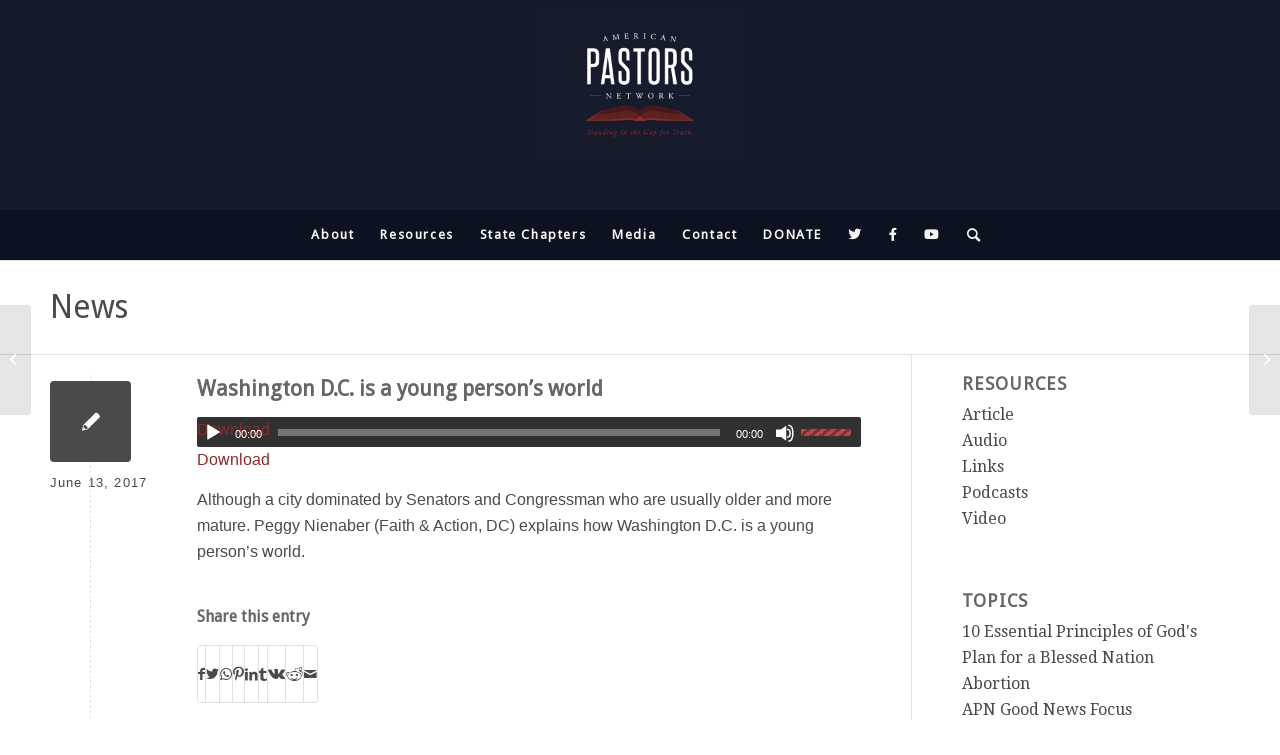

--- FILE ---
content_type: text/html; charset=UTF-8
request_url: https://americanpastorsnetwork.net/resource/washington-d-c-is-a-young-persons-world/
body_size: 22760
content:
<!DOCTYPE html>
<html lang="en-US" class="html_stretched responsive av-preloader-disabled  html_header_top html_logo_center html_bottom_nav_header html_menu_right html_custom html_header_sticky html_header_shrinking_disabled html_mobile_menu_phone html_header_searchicon html_content_align_center html_header_unstick_top_disabled html_header_stretch_disabled html_minimal_header html_av-submenu-hidden html_av-submenu-display-click html_av-overlay-side html_av-overlay-side-classic html_av-submenu-noclone html_entry_id_11117 av-cookies-no-cookie-consent av-no-preview av-default-lightbox html_text_menu_active av-mobile-menu-switch-default">
<head>
<meta charset="UTF-8" />


<!-- mobile setting -->
<meta name="viewport" content="width=device-width, initial-scale=1">

<!-- Scripts/CSS and wp_head hook -->
<meta name='robots' content='index, follow, max-image-preview:large, max-snippet:-1, max-video-preview:-1' />

            <script data-no-defer="1" data-ezscrex="false" data-cfasync="false" data-pagespeed-no-defer data-cookieconsent="ignore">
                var ctPublicFunctions = {"_ajax_nonce":"8609deb6e6","_rest_nonce":"767404c3cd","_ajax_url":"\/wp-admin\/admin-ajax.php","_rest_url":"https:\/\/americanpastorsnetwork.net\/wp-json\/","data__cookies_type":"alternative","data__ajax_type":"rest","data__bot_detector_enabled":"1","data__frontend_data_log_enabled":1,"cookiePrefix":"","wprocket_detected":false,"host_url":"americanpastorsnetwork.net","text__ee_click_to_select":"Click to select the whole data","text__ee_original_email":"The complete one is","text__ee_got_it":"Got it","text__ee_blocked":"Blocked","text__ee_cannot_connect":"Cannot connect","text__ee_cannot_decode":"Can not decode email. Unknown reason","text__ee_email_decoder":"CleanTalk email decoder","text__ee_wait_for_decoding":"The magic is on the way!","text__ee_decoding_process":"Please wait a few seconds while we decode the contact data."}
            </script>
        
            <script data-no-defer="1" data-ezscrex="false" data-cfasync="false" data-pagespeed-no-defer data-cookieconsent="ignore">
                var ctPublic = {"_ajax_nonce":"8609deb6e6","settings__forms__check_internal":"0","settings__forms__check_external":"0","settings__forms__force_protection":0,"settings__forms__search_test":"1","settings__forms__wc_add_to_cart":"0","settings__data__bot_detector_enabled":"1","settings__sfw__anti_crawler":0,"blog_home":"https:\/\/americanpastorsnetwork.net\/","pixel__setting":"3","pixel__enabled":false,"pixel__url":null,"data__email_check_before_post":"1","data__email_check_exist_post":"0","data__cookies_type":"alternative","data__key_is_ok":true,"data__visible_fields_required":true,"wl_brandname":"Anti-Spam by CleanTalk","wl_brandname_short":"CleanTalk","ct_checkjs_key":231975709,"emailEncoderPassKey":"1e22087d975a10fd8027b3ebccdbd107","bot_detector_forms_excluded":"W10=","advancedCacheExists":false,"varnishCacheExists":false,"wc_ajax_add_to_cart":true}
            </script>
        <style type="text/css">@font-face { font-family: 'star'; src: url('https://americanpastorsnetwork.net/wp-content/plugins/woocommerce/assets/fonts/star.eot'); src: url('https://americanpastorsnetwork.net/wp-content/plugins/woocommerce/assets/fonts/star.eot?#iefix') format('embedded-opentype'), 	  url('https://americanpastorsnetwork.net/wp-content/plugins/woocommerce/assets/fonts/star.woff') format('woff'), 	  url('https://americanpastorsnetwork.net/wp-content/plugins/woocommerce/assets/fonts/star.ttf') format('truetype'), 	  url('https://americanpastorsnetwork.net/wp-content/plugins/woocommerce/assets/fonts/star.svg#star') format('svg'); font-weight: normal; font-style: normal;  } @font-face { font-family: 'WooCommerce'; src: url('https://americanpastorsnetwork.net/wp-content/plugins/woocommerce/assets/fonts/WooCommerce.eot'); src: url('https://americanpastorsnetwork.net/wp-content/plugins/woocommerce/assets/fonts/WooCommerce.eot?#iefix') format('embedded-opentype'), 	  url('https://americanpastorsnetwork.net/wp-content/plugins/woocommerce/assets/fonts/WooCommerce.woff') format('woff'), 	  url('https://americanpastorsnetwork.net/wp-content/plugins/woocommerce/assets/fonts/WooCommerce.ttf') format('truetype'), 	  url('https://americanpastorsnetwork.net/wp-content/plugins/woocommerce/assets/fonts/WooCommerce.svg#WooCommerce') format('svg'); font-weight: normal; font-style: normal;  } </style><script>window._wca = window._wca || [];</script>

	<!-- This site is optimized with the Yoast SEO plugin v26.8 - https://yoast.com/product/yoast-seo-wordpress/ -->
	<title>Washington D.C. is a young person&#039;s world - American Pastors Network</title>
	<link rel="canonical" href="https://americanpastorsnetwork.net/resource/washington-d-c-is-a-young-persons-world/" />
	<meta property="og:locale" content="en_US" />
	<meta property="og:type" content="article" />
	<meta property="og:title" content="Washington D.C. is a young person&#039;s world - American Pastors Network" />
	<meta property="og:description" content="Although a city dominated by Senators and Congressman who are usually older and more mature. Peggy Nienaber (Faith &amp; Action, DC) explains how Washington D.C. is a young person’s world." />
	<meta property="og:url" content="https://americanpastorsnetwork.net/resource/washington-d-c-is-a-young-persons-world/" />
	<meta property="og:site_name" content="American Pastors Network" />
	<meta property="article:modified_time" content="2017-07-16T03:17:55+00:00" />
	<meta name="twitter:card" content="summary_large_image" />
	<script type="application/ld+json" class="yoast-schema-graph">{"@context":"https://schema.org","@graph":[{"@type":"WebPage","@id":"https://americanpastorsnetwork.net/resource/washington-d-c-is-a-young-persons-world/","url":"https://americanpastorsnetwork.net/resource/washington-d-c-is-a-young-persons-world/","name":"Washington D.C. is a young person's world - American Pastors Network","isPartOf":{"@id":"https://americanpastorsnetwork.net/#website"},"datePublished":"2017-06-14T02:43:53+00:00","dateModified":"2017-07-16T03:17:55+00:00","breadcrumb":{"@id":"https://americanpastorsnetwork.net/resource/washington-d-c-is-a-young-persons-world/#breadcrumb"},"inLanguage":"en-US","potentialAction":[{"@type":"ReadAction","target":["https://americanpastorsnetwork.net/resource/washington-d-c-is-a-young-persons-world/"]}]},{"@type":"BreadcrumbList","@id":"https://americanpastorsnetwork.net/resource/washington-d-c-is-a-young-persons-world/#breadcrumb","itemListElement":[{"@type":"ListItem","position":1,"name":"Home","item":"https://americanpastorsnetwork.net/home/"},{"@type":"ListItem","position":2,"name":"Washington D.C. is a young person&#8217;s world"}]},{"@type":"WebSite","@id":"https://americanpastorsnetwork.net/#website","url":"https://americanpastorsnetwork.net/","name":"American Pastors Network","description":"The Largest National Network of Bible-believing Pastors","potentialAction":[{"@type":"SearchAction","target":{"@type":"EntryPoint","urlTemplate":"https://americanpastorsnetwork.net/?s={search_term_string}"},"query-input":{"@type":"PropertyValueSpecification","valueRequired":true,"valueName":"search_term_string"}}],"inLanguage":"en-US"}]}</script>
	<!-- / Yoast SEO plugin. -->


<link rel='dns-prefetch' href='//fd.cleantalk.org' />
<link rel='dns-prefetch' href='//stats.wp.com' />
<link rel='dns-prefetch' href='//maxcdn.bootstrapcdn.com' />
<link rel='dns-prefetch' href='//use.fontawesome.com' />
<link rel='dns-prefetch' href='//v0.wordpress.com' />
<link rel='preconnect' href='//c0.wp.com' />
<link rel="alternate" type="application/rss+xml" title="American Pastors Network &raquo; Feed" href="https://americanpastorsnetwork.net/feed/" />
<link rel="alternate" type="application/rss+xml" title="American Pastors Network &raquo; Comments Feed" href="https://americanpastorsnetwork.net/comments/feed/" />
<link rel="alternate" type="text/calendar" title="American Pastors Network &raquo; iCal Feed" href="https://americanpastorsnetwork.net/events/?ical=1" />
<link rel="alternate" title="oEmbed (JSON)" type="application/json+oembed" href="https://americanpastorsnetwork.net/wp-json/oembed/1.0/embed?url=https%3A%2F%2Famericanpastorsnetwork.net%2Fresource%2Fwashington-d-c-is-a-young-persons-world%2F" />
<link rel="alternate" title="oEmbed (XML)" type="text/xml+oembed" href="https://americanpastorsnetwork.net/wp-json/oembed/1.0/embed?url=https%3A%2F%2Famericanpastorsnetwork.net%2Fresource%2Fwashington-d-c-is-a-young-persons-world%2F&#038;format=xml" />
		<!-- This site uses the Google Analytics by MonsterInsights plugin v9.11.1 - Using Analytics tracking - https://www.monsterinsights.com/ -->
		<!-- Note: MonsterInsights is not currently configured on this site. The site owner needs to authenticate with Google Analytics in the MonsterInsights settings panel. -->
					<!-- No tracking code set -->
				<!-- / Google Analytics by MonsterInsights -->
		
<!-- google webfont font replacement -->

			<script type='text/javascript'>

				(function() {

					/*	check if webfonts are disabled by user setting via cookie - or user must opt in.	*/
					var html = document.getElementsByTagName('html')[0];
					var cookie_check = html.className.indexOf('av-cookies-needs-opt-in') >= 0 || html.className.indexOf('av-cookies-can-opt-out') >= 0;
					var allow_continue = true;
					var silent_accept_cookie = html.className.indexOf('av-cookies-user-silent-accept') >= 0;

					if( cookie_check && ! silent_accept_cookie )
					{
						if( ! document.cookie.match(/aviaCookieConsent/) || html.className.indexOf('av-cookies-session-refused') >= 0 )
						{
							allow_continue = false;
						}
						else
						{
							if( ! document.cookie.match(/aviaPrivacyRefuseCookiesHideBar/) )
							{
								allow_continue = false;
							}
							else if( ! document.cookie.match(/aviaPrivacyEssentialCookiesEnabled/) )
							{
								allow_continue = false;
							}
							else if( document.cookie.match(/aviaPrivacyGoogleWebfontsDisabled/) )
							{
								allow_continue = false;
							}
						}
					}

					if( allow_continue )
					{
						var f = document.createElement('link');

						f.type 	= 'text/css';
						f.rel 	= 'stylesheet';
						f.href 	= '//fonts.googleapis.com/css?family=Droid+Sans%7CDroid+Serif&display=auto';
						f.id 	= 'avia-google-webfont';

						document.getElementsByTagName('head')[0].appendChild(f);
					}
				})();

			</script>
					
	<style id='wp-img-auto-sizes-contain-inline-css' type='text/css'>
img:is([sizes=auto i],[sizes^="auto," i]){contain-intrinsic-size:3000px 1500px}
/*# sourceURL=wp-img-auto-sizes-contain-inline-css */
</style>
<link rel='stylesheet' id='avia-woocommerce-css-css' href='https://americanpastorsnetwork.net/wp-content/themes/enfold/config-woocommerce/woocommerce-mod.css?ver=6.9' type='text/css' media='all' />
<link rel='stylesheet' id='avia-grid-css' href='https://americanpastorsnetwork.net/wp-content/themes/enfold/css/grid.css?ver=5.1.1' type='text/css' media='all' />
<link rel='stylesheet' id='avia-base-css' href='https://americanpastorsnetwork.net/wp-content/themes/enfold/css/base.css?ver=5.1.1' type='text/css' media='all' />
<link rel='stylesheet' id='avia-layout-css' href='https://americanpastorsnetwork.net/wp-content/themes/enfold/css/layout.css?ver=5.1.1' type='text/css' media='all' />
<link rel='stylesheet' id='avia-module-audioplayer-css' href='https://americanpastorsnetwork.net/wp-content/themes/enfold/config-templatebuilder/avia-shortcodes/audio-player/audio-player.css?ver=6.9' type='text/css' media='all' />
<link rel='stylesheet' id='avia-module-blog-css' href='https://americanpastorsnetwork.net/wp-content/themes/enfold/config-templatebuilder/avia-shortcodes/blog/blog.css?ver=6.9' type='text/css' media='all' />
<link rel='stylesheet' id='avia-module-postslider-css' href='https://americanpastorsnetwork.net/wp-content/themes/enfold/config-templatebuilder/avia-shortcodes/postslider/postslider.css?ver=6.9' type='text/css' media='all' />
<link rel='stylesheet' id='avia-module-button-css' href='https://americanpastorsnetwork.net/wp-content/themes/enfold/config-templatebuilder/avia-shortcodes/buttons/buttons.css?ver=6.9' type='text/css' media='all' />
<link rel='stylesheet' id='avia-module-buttonrow-css' href='https://americanpastorsnetwork.net/wp-content/themes/enfold/config-templatebuilder/avia-shortcodes/buttonrow/buttonrow.css?ver=6.9' type='text/css' media='all' />
<link rel='stylesheet' id='avia-module-button-fullwidth-css' href='https://americanpastorsnetwork.net/wp-content/themes/enfold/config-templatebuilder/avia-shortcodes/buttons_fullwidth/buttons_fullwidth.css?ver=6.9' type='text/css' media='all' />
<link rel='stylesheet' id='avia-module-catalogue-css' href='https://americanpastorsnetwork.net/wp-content/themes/enfold/config-templatebuilder/avia-shortcodes/catalogue/catalogue.css?ver=6.9' type='text/css' media='all' />
<link rel='stylesheet' id='avia-module-comments-css' href='https://americanpastorsnetwork.net/wp-content/themes/enfold/config-templatebuilder/avia-shortcodes/comments/comments.css?ver=6.9' type='text/css' media='all' />
<link rel='stylesheet' id='avia-module-contact-css' href='https://americanpastorsnetwork.net/wp-content/themes/enfold/config-templatebuilder/avia-shortcodes/contact/contact.css?ver=6.9' type='text/css' media='all' />
<link rel='stylesheet' id='avia-module-slideshow-css' href='https://americanpastorsnetwork.net/wp-content/themes/enfold/config-templatebuilder/avia-shortcodes/slideshow/slideshow.css?ver=6.9' type='text/css' media='all' />
<link rel='stylesheet' id='avia-module-slideshow-contentpartner-css' href='https://americanpastorsnetwork.net/wp-content/themes/enfold/config-templatebuilder/avia-shortcodes/contentslider/contentslider.css?ver=6.9' type='text/css' media='all' />
<link rel='stylesheet' id='avia-module-countdown-css' href='https://americanpastorsnetwork.net/wp-content/themes/enfold/config-templatebuilder/avia-shortcodes/countdown/countdown.css?ver=6.9' type='text/css' media='all' />
<link rel='stylesheet' id='avia-module-events-upcoming-css' href='https://americanpastorsnetwork.net/wp-content/themes/enfold/config-templatebuilder/avia-shortcodes/events_upcoming/events_upcoming.css?ver=6.9' type='text/css' media='all' />
<link rel='stylesheet' id='avia-module-gallery-css' href='https://americanpastorsnetwork.net/wp-content/themes/enfold/config-templatebuilder/avia-shortcodes/gallery/gallery.css?ver=6.9' type='text/css' media='all' />
<link rel='stylesheet' id='avia-module-gallery-hor-css' href='https://americanpastorsnetwork.net/wp-content/themes/enfold/config-templatebuilder/avia-shortcodes/gallery_horizontal/gallery_horizontal.css?ver=6.9' type='text/css' media='all' />
<link rel='stylesheet' id='avia-module-maps-css' href='https://americanpastorsnetwork.net/wp-content/themes/enfold/config-templatebuilder/avia-shortcodes/google_maps/google_maps.css?ver=6.9' type='text/css' media='all' />
<link rel='stylesheet' id='avia-module-gridrow-css' href='https://americanpastorsnetwork.net/wp-content/themes/enfold/config-templatebuilder/avia-shortcodes/grid_row/grid_row.css?ver=6.9' type='text/css' media='all' />
<link rel='stylesheet' id='avia-module-heading-css' href='https://americanpastorsnetwork.net/wp-content/themes/enfold/config-templatebuilder/avia-shortcodes/heading/heading.css?ver=6.9' type='text/css' media='all' />
<link rel='stylesheet' id='avia-module-rotator-css' href='https://americanpastorsnetwork.net/wp-content/themes/enfold/config-templatebuilder/avia-shortcodes/headline_rotator/headline_rotator.css?ver=6.9' type='text/css' media='all' />
<link rel='stylesheet' id='avia-module-hr-css' href='https://americanpastorsnetwork.net/wp-content/themes/enfold/config-templatebuilder/avia-shortcodes/hr/hr.css?ver=6.9' type='text/css' media='all' />
<link rel='stylesheet' id='avia-module-icon-css' href='https://americanpastorsnetwork.net/wp-content/themes/enfold/config-templatebuilder/avia-shortcodes/icon/icon.css?ver=6.9' type='text/css' media='all' />
<link rel='stylesheet' id='avia-module-icon-circles-css' href='https://americanpastorsnetwork.net/wp-content/themes/enfold/config-templatebuilder/avia-shortcodes/icon_circles/icon_circles.css?ver=6.9' type='text/css' media='all' />
<link rel='stylesheet' id='avia-module-iconbox-css' href='https://americanpastorsnetwork.net/wp-content/themes/enfold/config-templatebuilder/avia-shortcodes/iconbox/iconbox.css?ver=6.9' type='text/css' media='all' />
<link rel='stylesheet' id='avia-module-icongrid-css' href='https://americanpastorsnetwork.net/wp-content/themes/enfold/config-templatebuilder/avia-shortcodes/icongrid/icongrid.css?ver=6.9' type='text/css' media='all' />
<link rel='stylesheet' id='avia-module-iconlist-css' href='https://americanpastorsnetwork.net/wp-content/themes/enfold/config-templatebuilder/avia-shortcodes/iconlist/iconlist.css?ver=6.9' type='text/css' media='all' />
<link rel='stylesheet' id='avia-module-image-css' href='https://americanpastorsnetwork.net/wp-content/themes/enfold/config-templatebuilder/avia-shortcodes/image/image.css?ver=6.9' type='text/css' media='all' />
<link rel='stylesheet' id='avia-module-hotspot-css' href='https://americanpastorsnetwork.net/wp-content/themes/enfold/config-templatebuilder/avia-shortcodes/image_hotspots/image_hotspots.css?ver=6.9' type='text/css' media='all' />
<link rel='stylesheet' id='avia-module-magazine-css' href='https://americanpastorsnetwork.net/wp-content/themes/enfold/config-templatebuilder/avia-shortcodes/magazine/magazine.css?ver=6.9' type='text/css' media='all' />
<link rel='stylesheet' id='avia-module-masonry-css' href='https://americanpastorsnetwork.net/wp-content/themes/enfold/config-templatebuilder/avia-shortcodes/masonry_entries/masonry_entries.css?ver=6.9' type='text/css' media='all' />
<link rel='stylesheet' id='avia-siteloader-css' href='https://americanpastorsnetwork.net/wp-content/themes/enfold/css/avia-snippet-site-preloader.css?ver=6.9' type='text/css' media='all' />
<link rel='stylesheet' id='avia-module-menu-css' href='https://americanpastorsnetwork.net/wp-content/themes/enfold/config-templatebuilder/avia-shortcodes/menu/menu.css?ver=6.9' type='text/css' media='all' />
<link rel='stylesheet' id='avia-module-notification-css' href='https://americanpastorsnetwork.net/wp-content/themes/enfold/config-templatebuilder/avia-shortcodes/notification/notification.css?ver=6.9' type='text/css' media='all' />
<link rel='stylesheet' id='avia-module-numbers-css' href='https://americanpastorsnetwork.net/wp-content/themes/enfold/config-templatebuilder/avia-shortcodes/numbers/numbers.css?ver=6.9' type='text/css' media='all' />
<link rel='stylesheet' id='avia-module-portfolio-css' href='https://americanpastorsnetwork.net/wp-content/themes/enfold/config-templatebuilder/avia-shortcodes/portfolio/portfolio.css?ver=6.9' type='text/css' media='all' />
<link rel='stylesheet' id='avia-module-post-metadata-css' href='https://americanpastorsnetwork.net/wp-content/themes/enfold/config-templatebuilder/avia-shortcodes/post_metadata/post_metadata.css?ver=6.9' type='text/css' media='all' />
<link rel='stylesheet' id='avia-module-progress-bar-css' href='https://americanpastorsnetwork.net/wp-content/themes/enfold/config-templatebuilder/avia-shortcodes/progressbar/progressbar.css?ver=6.9' type='text/css' media='all' />
<link rel='stylesheet' id='avia-module-promobox-css' href='https://americanpastorsnetwork.net/wp-content/themes/enfold/config-templatebuilder/avia-shortcodes/promobox/promobox.css?ver=6.9' type='text/css' media='all' />
<link rel='stylesheet' id='avia-sc-search-css' href='https://americanpastorsnetwork.net/wp-content/themes/enfold/config-templatebuilder/avia-shortcodes/search/search.css?ver=6.9' type='text/css' media='all' />
<link rel='stylesheet' id='avia-module-slideshow-accordion-css' href='https://americanpastorsnetwork.net/wp-content/themes/enfold/config-templatebuilder/avia-shortcodes/slideshow_accordion/slideshow_accordion.css?ver=6.9' type='text/css' media='all' />
<link rel='stylesheet' id='avia-module-slideshow-feature-image-css' href='https://americanpastorsnetwork.net/wp-content/themes/enfold/config-templatebuilder/avia-shortcodes/slideshow_feature_image/slideshow_feature_image.css?ver=6.9' type='text/css' media='all' />
<link rel='stylesheet' id='avia-module-slideshow-fullsize-css' href='https://americanpastorsnetwork.net/wp-content/themes/enfold/config-templatebuilder/avia-shortcodes/slideshow_fullsize/slideshow_fullsize.css?ver=6.9' type='text/css' media='all' />
<link rel='stylesheet' id='avia-module-slideshow-fullscreen-css' href='https://americanpastorsnetwork.net/wp-content/themes/enfold/config-templatebuilder/avia-shortcodes/slideshow_fullscreen/slideshow_fullscreen.css?ver=6.9' type='text/css' media='all' />
<link rel='stylesheet' id='avia-module-slideshow-ls-css' href='https://americanpastorsnetwork.net/wp-content/themes/enfold/config-templatebuilder/avia-shortcodes/slideshow_layerslider/slideshow_layerslider.css?ver=6.9' type='text/css' media='all' />
<link rel='stylesheet' id='avia-module-social-css' href='https://americanpastorsnetwork.net/wp-content/themes/enfold/config-templatebuilder/avia-shortcodes/social_share/social_share.css?ver=6.9' type='text/css' media='all' />
<link rel='stylesheet' id='avia-module-tabsection-css' href='https://americanpastorsnetwork.net/wp-content/themes/enfold/config-templatebuilder/avia-shortcodes/tab_section/tab_section.css?ver=6.9' type='text/css' media='all' />
<link rel='stylesheet' id='avia-module-table-css' href='https://americanpastorsnetwork.net/wp-content/themes/enfold/config-templatebuilder/avia-shortcodes/table/table.css?ver=6.9' type='text/css' media='all' />
<link rel='stylesheet' id='avia-module-tabs-css' href='https://americanpastorsnetwork.net/wp-content/themes/enfold/config-templatebuilder/avia-shortcodes/tabs/tabs.css?ver=6.9' type='text/css' media='all' />
<link rel='stylesheet' id='avia-module-team-css' href='https://americanpastorsnetwork.net/wp-content/themes/enfold/config-templatebuilder/avia-shortcodes/team/team.css?ver=6.9' type='text/css' media='all' />
<link rel='stylesheet' id='avia-module-testimonials-css' href='https://americanpastorsnetwork.net/wp-content/themes/enfold/config-templatebuilder/avia-shortcodes/testimonials/testimonials.css?ver=6.9' type='text/css' media='all' />
<link rel='stylesheet' id='avia-module-timeline-css' href='https://americanpastorsnetwork.net/wp-content/themes/enfold/config-templatebuilder/avia-shortcodes/timeline/timeline.css?ver=6.9' type='text/css' media='all' />
<link rel='stylesheet' id='avia-module-toggles-css' href='https://americanpastorsnetwork.net/wp-content/themes/enfold/config-templatebuilder/avia-shortcodes/toggles/toggles.css?ver=6.9' type='text/css' media='all' />
<link rel='stylesheet' id='avia-module-video-css' href='https://americanpastorsnetwork.net/wp-content/themes/enfold/config-templatebuilder/avia-shortcodes/video/video.css?ver=6.9' type='text/css' media='all' />
<link rel='stylesheet' id='tribe-events-pro-mini-calendar-block-styles-css' href='https://americanpastorsnetwork.net/wp-content/plugins/events-calendar-pro/build/css/tribe-events-pro-mini-calendar-block.css?ver=7.7.12' type='text/css' media='all' />
<style id='wp-emoji-styles-inline-css' type='text/css'>

	img.wp-smiley, img.emoji {
		display: inline !important;
		border: none !important;
		box-shadow: none !important;
		height: 1em !important;
		width: 1em !important;
		margin: 0 0.07em !important;
		vertical-align: -0.1em !important;
		background: none !important;
		padding: 0 !important;
	}
/*# sourceURL=wp-emoji-styles-inline-css */
</style>
<link rel='stylesheet' id='wp-block-library-css' href='https://c0.wp.com/c/6.9/wp-includes/css/dist/block-library/style.min.css' type='text/css' media='all' />
<style id='global-styles-inline-css' type='text/css'>
:root{--wp--preset--aspect-ratio--square: 1;--wp--preset--aspect-ratio--4-3: 4/3;--wp--preset--aspect-ratio--3-4: 3/4;--wp--preset--aspect-ratio--3-2: 3/2;--wp--preset--aspect-ratio--2-3: 2/3;--wp--preset--aspect-ratio--16-9: 16/9;--wp--preset--aspect-ratio--9-16: 9/16;--wp--preset--color--black: #000000;--wp--preset--color--cyan-bluish-gray: #abb8c3;--wp--preset--color--white: #ffffff;--wp--preset--color--pale-pink: #f78da7;--wp--preset--color--vivid-red: #cf2e2e;--wp--preset--color--luminous-vivid-orange: #ff6900;--wp--preset--color--luminous-vivid-amber: #fcb900;--wp--preset--color--light-green-cyan: #7bdcb5;--wp--preset--color--vivid-green-cyan: #00d084;--wp--preset--color--pale-cyan-blue: #8ed1fc;--wp--preset--color--vivid-cyan-blue: #0693e3;--wp--preset--color--vivid-purple: #9b51e0;--wp--preset--color--metallic-red: #b02b2c;--wp--preset--color--maximum-yellow-red: #edae44;--wp--preset--color--yellow-sun: #eeee22;--wp--preset--color--palm-leaf: #83a846;--wp--preset--color--aero: #7bb0e7;--wp--preset--color--old-lavender: #745f7e;--wp--preset--color--steel-teal: #5f8789;--wp--preset--color--raspberry-pink: #d65799;--wp--preset--color--medium-turquoise: #4ecac2;--wp--preset--gradient--vivid-cyan-blue-to-vivid-purple: linear-gradient(135deg,rgb(6,147,227) 0%,rgb(155,81,224) 100%);--wp--preset--gradient--light-green-cyan-to-vivid-green-cyan: linear-gradient(135deg,rgb(122,220,180) 0%,rgb(0,208,130) 100%);--wp--preset--gradient--luminous-vivid-amber-to-luminous-vivid-orange: linear-gradient(135deg,rgb(252,185,0) 0%,rgb(255,105,0) 100%);--wp--preset--gradient--luminous-vivid-orange-to-vivid-red: linear-gradient(135deg,rgb(255,105,0) 0%,rgb(207,46,46) 100%);--wp--preset--gradient--very-light-gray-to-cyan-bluish-gray: linear-gradient(135deg,rgb(238,238,238) 0%,rgb(169,184,195) 100%);--wp--preset--gradient--cool-to-warm-spectrum: linear-gradient(135deg,rgb(74,234,220) 0%,rgb(151,120,209) 20%,rgb(207,42,186) 40%,rgb(238,44,130) 60%,rgb(251,105,98) 80%,rgb(254,248,76) 100%);--wp--preset--gradient--blush-light-purple: linear-gradient(135deg,rgb(255,206,236) 0%,rgb(152,150,240) 100%);--wp--preset--gradient--blush-bordeaux: linear-gradient(135deg,rgb(254,205,165) 0%,rgb(254,45,45) 50%,rgb(107,0,62) 100%);--wp--preset--gradient--luminous-dusk: linear-gradient(135deg,rgb(255,203,112) 0%,rgb(199,81,192) 50%,rgb(65,88,208) 100%);--wp--preset--gradient--pale-ocean: linear-gradient(135deg,rgb(255,245,203) 0%,rgb(182,227,212) 50%,rgb(51,167,181) 100%);--wp--preset--gradient--electric-grass: linear-gradient(135deg,rgb(202,248,128) 0%,rgb(113,206,126) 100%);--wp--preset--gradient--midnight: linear-gradient(135deg,rgb(2,3,129) 0%,rgb(40,116,252) 100%);--wp--preset--font-size--small: 1rem;--wp--preset--font-size--medium: 1.125rem;--wp--preset--font-size--large: 1.75rem;--wp--preset--font-size--x-large: clamp(1.75rem, 3vw, 2.25rem);--wp--preset--spacing--20: 0.44rem;--wp--preset--spacing--30: 0.67rem;--wp--preset--spacing--40: 1rem;--wp--preset--spacing--50: 1.5rem;--wp--preset--spacing--60: 2.25rem;--wp--preset--spacing--70: 3.38rem;--wp--preset--spacing--80: 5.06rem;--wp--preset--shadow--natural: 6px 6px 9px rgba(0, 0, 0, 0.2);--wp--preset--shadow--deep: 12px 12px 50px rgba(0, 0, 0, 0.4);--wp--preset--shadow--sharp: 6px 6px 0px rgba(0, 0, 0, 0.2);--wp--preset--shadow--outlined: 6px 6px 0px -3px rgb(255, 255, 255), 6px 6px rgb(0, 0, 0);--wp--preset--shadow--crisp: 6px 6px 0px rgb(0, 0, 0);}:root { --wp--style--global--content-size: 800px;--wp--style--global--wide-size: 1130px; }:where(body) { margin: 0; }.wp-site-blocks > .alignleft { float: left; margin-right: 2em; }.wp-site-blocks > .alignright { float: right; margin-left: 2em; }.wp-site-blocks > .aligncenter { justify-content: center; margin-left: auto; margin-right: auto; }:where(.is-layout-flex){gap: 0.5em;}:where(.is-layout-grid){gap: 0.5em;}.is-layout-flow > .alignleft{float: left;margin-inline-start: 0;margin-inline-end: 2em;}.is-layout-flow > .alignright{float: right;margin-inline-start: 2em;margin-inline-end: 0;}.is-layout-flow > .aligncenter{margin-left: auto !important;margin-right: auto !important;}.is-layout-constrained > .alignleft{float: left;margin-inline-start: 0;margin-inline-end: 2em;}.is-layout-constrained > .alignright{float: right;margin-inline-start: 2em;margin-inline-end: 0;}.is-layout-constrained > .aligncenter{margin-left: auto !important;margin-right: auto !important;}.is-layout-constrained > :where(:not(.alignleft):not(.alignright):not(.alignfull)){max-width: var(--wp--style--global--content-size);margin-left: auto !important;margin-right: auto !important;}.is-layout-constrained > .alignwide{max-width: var(--wp--style--global--wide-size);}body .is-layout-flex{display: flex;}.is-layout-flex{flex-wrap: wrap;align-items: center;}.is-layout-flex > :is(*, div){margin: 0;}body .is-layout-grid{display: grid;}.is-layout-grid > :is(*, div){margin: 0;}body{padding-top: 0px;padding-right: 0px;padding-bottom: 0px;padding-left: 0px;}a:where(:not(.wp-element-button)){text-decoration: underline;}:root :where(.wp-element-button, .wp-block-button__link){background-color: #32373c;border-width: 0;color: #fff;font-family: inherit;font-size: inherit;font-style: inherit;font-weight: inherit;letter-spacing: inherit;line-height: inherit;padding-top: calc(0.667em + 2px);padding-right: calc(1.333em + 2px);padding-bottom: calc(0.667em + 2px);padding-left: calc(1.333em + 2px);text-decoration: none;text-transform: inherit;}.has-black-color{color: var(--wp--preset--color--black) !important;}.has-cyan-bluish-gray-color{color: var(--wp--preset--color--cyan-bluish-gray) !important;}.has-white-color{color: var(--wp--preset--color--white) !important;}.has-pale-pink-color{color: var(--wp--preset--color--pale-pink) !important;}.has-vivid-red-color{color: var(--wp--preset--color--vivid-red) !important;}.has-luminous-vivid-orange-color{color: var(--wp--preset--color--luminous-vivid-orange) !important;}.has-luminous-vivid-amber-color{color: var(--wp--preset--color--luminous-vivid-amber) !important;}.has-light-green-cyan-color{color: var(--wp--preset--color--light-green-cyan) !important;}.has-vivid-green-cyan-color{color: var(--wp--preset--color--vivid-green-cyan) !important;}.has-pale-cyan-blue-color{color: var(--wp--preset--color--pale-cyan-blue) !important;}.has-vivid-cyan-blue-color{color: var(--wp--preset--color--vivid-cyan-blue) !important;}.has-vivid-purple-color{color: var(--wp--preset--color--vivid-purple) !important;}.has-metallic-red-color{color: var(--wp--preset--color--metallic-red) !important;}.has-maximum-yellow-red-color{color: var(--wp--preset--color--maximum-yellow-red) !important;}.has-yellow-sun-color{color: var(--wp--preset--color--yellow-sun) !important;}.has-palm-leaf-color{color: var(--wp--preset--color--palm-leaf) !important;}.has-aero-color{color: var(--wp--preset--color--aero) !important;}.has-old-lavender-color{color: var(--wp--preset--color--old-lavender) !important;}.has-steel-teal-color{color: var(--wp--preset--color--steel-teal) !important;}.has-raspberry-pink-color{color: var(--wp--preset--color--raspberry-pink) !important;}.has-medium-turquoise-color{color: var(--wp--preset--color--medium-turquoise) !important;}.has-black-background-color{background-color: var(--wp--preset--color--black) !important;}.has-cyan-bluish-gray-background-color{background-color: var(--wp--preset--color--cyan-bluish-gray) !important;}.has-white-background-color{background-color: var(--wp--preset--color--white) !important;}.has-pale-pink-background-color{background-color: var(--wp--preset--color--pale-pink) !important;}.has-vivid-red-background-color{background-color: var(--wp--preset--color--vivid-red) !important;}.has-luminous-vivid-orange-background-color{background-color: var(--wp--preset--color--luminous-vivid-orange) !important;}.has-luminous-vivid-amber-background-color{background-color: var(--wp--preset--color--luminous-vivid-amber) !important;}.has-light-green-cyan-background-color{background-color: var(--wp--preset--color--light-green-cyan) !important;}.has-vivid-green-cyan-background-color{background-color: var(--wp--preset--color--vivid-green-cyan) !important;}.has-pale-cyan-blue-background-color{background-color: var(--wp--preset--color--pale-cyan-blue) !important;}.has-vivid-cyan-blue-background-color{background-color: var(--wp--preset--color--vivid-cyan-blue) !important;}.has-vivid-purple-background-color{background-color: var(--wp--preset--color--vivid-purple) !important;}.has-metallic-red-background-color{background-color: var(--wp--preset--color--metallic-red) !important;}.has-maximum-yellow-red-background-color{background-color: var(--wp--preset--color--maximum-yellow-red) !important;}.has-yellow-sun-background-color{background-color: var(--wp--preset--color--yellow-sun) !important;}.has-palm-leaf-background-color{background-color: var(--wp--preset--color--palm-leaf) !important;}.has-aero-background-color{background-color: var(--wp--preset--color--aero) !important;}.has-old-lavender-background-color{background-color: var(--wp--preset--color--old-lavender) !important;}.has-steel-teal-background-color{background-color: var(--wp--preset--color--steel-teal) !important;}.has-raspberry-pink-background-color{background-color: var(--wp--preset--color--raspberry-pink) !important;}.has-medium-turquoise-background-color{background-color: var(--wp--preset--color--medium-turquoise) !important;}.has-black-border-color{border-color: var(--wp--preset--color--black) !important;}.has-cyan-bluish-gray-border-color{border-color: var(--wp--preset--color--cyan-bluish-gray) !important;}.has-white-border-color{border-color: var(--wp--preset--color--white) !important;}.has-pale-pink-border-color{border-color: var(--wp--preset--color--pale-pink) !important;}.has-vivid-red-border-color{border-color: var(--wp--preset--color--vivid-red) !important;}.has-luminous-vivid-orange-border-color{border-color: var(--wp--preset--color--luminous-vivid-orange) !important;}.has-luminous-vivid-amber-border-color{border-color: var(--wp--preset--color--luminous-vivid-amber) !important;}.has-light-green-cyan-border-color{border-color: var(--wp--preset--color--light-green-cyan) !important;}.has-vivid-green-cyan-border-color{border-color: var(--wp--preset--color--vivid-green-cyan) !important;}.has-pale-cyan-blue-border-color{border-color: var(--wp--preset--color--pale-cyan-blue) !important;}.has-vivid-cyan-blue-border-color{border-color: var(--wp--preset--color--vivid-cyan-blue) !important;}.has-vivid-purple-border-color{border-color: var(--wp--preset--color--vivid-purple) !important;}.has-metallic-red-border-color{border-color: var(--wp--preset--color--metallic-red) !important;}.has-maximum-yellow-red-border-color{border-color: var(--wp--preset--color--maximum-yellow-red) !important;}.has-yellow-sun-border-color{border-color: var(--wp--preset--color--yellow-sun) !important;}.has-palm-leaf-border-color{border-color: var(--wp--preset--color--palm-leaf) !important;}.has-aero-border-color{border-color: var(--wp--preset--color--aero) !important;}.has-old-lavender-border-color{border-color: var(--wp--preset--color--old-lavender) !important;}.has-steel-teal-border-color{border-color: var(--wp--preset--color--steel-teal) !important;}.has-raspberry-pink-border-color{border-color: var(--wp--preset--color--raspberry-pink) !important;}.has-medium-turquoise-border-color{border-color: var(--wp--preset--color--medium-turquoise) !important;}.has-vivid-cyan-blue-to-vivid-purple-gradient-background{background: var(--wp--preset--gradient--vivid-cyan-blue-to-vivid-purple) !important;}.has-light-green-cyan-to-vivid-green-cyan-gradient-background{background: var(--wp--preset--gradient--light-green-cyan-to-vivid-green-cyan) !important;}.has-luminous-vivid-amber-to-luminous-vivid-orange-gradient-background{background: var(--wp--preset--gradient--luminous-vivid-amber-to-luminous-vivid-orange) !important;}.has-luminous-vivid-orange-to-vivid-red-gradient-background{background: var(--wp--preset--gradient--luminous-vivid-orange-to-vivid-red) !important;}.has-very-light-gray-to-cyan-bluish-gray-gradient-background{background: var(--wp--preset--gradient--very-light-gray-to-cyan-bluish-gray) !important;}.has-cool-to-warm-spectrum-gradient-background{background: var(--wp--preset--gradient--cool-to-warm-spectrum) !important;}.has-blush-light-purple-gradient-background{background: var(--wp--preset--gradient--blush-light-purple) !important;}.has-blush-bordeaux-gradient-background{background: var(--wp--preset--gradient--blush-bordeaux) !important;}.has-luminous-dusk-gradient-background{background: var(--wp--preset--gradient--luminous-dusk) !important;}.has-pale-ocean-gradient-background{background: var(--wp--preset--gradient--pale-ocean) !important;}.has-electric-grass-gradient-background{background: var(--wp--preset--gradient--electric-grass) !important;}.has-midnight-gradient-background{background: var(--wp--preset--gradient--midnight) !important;}.has-small-font-size{font-size: var(--wp--preset--font-size--small) !important;}.has-medium-font-size{font-size: var(--wp--preset--font-size--medium) !important;}.has-large-font-size{font-size: var(--wp--preset--font-size--large) !important;}.has-x-large-font-size{font-size: var(--wp--preset--font-size--x-large) !important;}
/*# sourceURL=global-styles-inline-css */
</style>

<link rel='stylesheet' id='cleantalk-public-css-css' href='https://americanpastorsnetwork.net/wp-content/plugins/cleantalk-spam-protect/css/cleantalk-public.min.css?ver=6.71.1_1769600093' type='text/css' media='all' />
<link rel='stylesheet' id='cleantalk-email-decoder-css-css' href='https://americanpastorsnetwork.net/wp-content/plugins/cleantalk-spam-protect/css/cleantalk-email-decoder.min.css?ver=6.71.1_1769600093' type='text/css' media='all' />
<link rel='stylesheet' id='ffwd_frontend-css' href='https://americanpastorsnetwork.net/wp-content/plugins/wd-facebook-feed/css/ffwd_frontend.css?ver=1.1.34' type='text/css' media='all' />
<link rel='stylesheet' id='ffwd_fonts-css' href='https://americanpastorsnetwork.net/wp-content/plugins/wd-facebook-feed/css/fonts.css?ver=1.1.34' type='text/css' media='all' />
<link rel='stylesheet' id='ffwd_mCustomScrollbar-css' href='https://americanpastorsnetwork.net/wp-content/plugins/wd-facebook-feed/css/jquery.mCustomScrollbar.css?ver=1.1.34' type='text/css' media='all' />
<style id='woocommerce-inline-inline-css' type='text/css'>
.woocommerce form .form-row .required { visibility: visible; }
/*# sourceURL=woocommerce-inline-inline-css */
</style>
<link rel='stylesheet' id='fontawesome-css' href='https://maxcdn.bootstrapcdn.com/font-awesome/4.6.3/css/font-awesome.min.css?ver=2016-06-21' type='text/css' media='all' />
<link rel='stylesheet' id='avia-scs-css' href='https://americanpastorsnetwork.net/wp-content/themes/enfold/css/shortcodes.css?ver=5.1.1' type='text/css' media='all' />
<link rel='stylesheet' id='avia-popup-css-css' href='https://americanpastorsnetwork.net/wp-content/themes/enfold/js/aviapopup/magnific-popup.css?ver=5.1.1' type='text/css' media='screen' />
<link rel='stylesheet' id='avia-lightbox-css' href='https://americanpastorsnetwork.net/wp-content/themes/enfold/css/avia-snippet-lightbox.css?ver=5.1.1' type='text/css' media='screen' />
<link rel='stylesheet' id='avia-widget-css-css' href='https://americanpastorsnetwork.net/wp-content/themes/enfold/css/avia-snippet-widget.css?ver=5.1.1' type='text/css' media='screen' />
<link rel='stylesheet' id='mediaelement-css' href='https://c0.wp.com/c/6.9/wp-includes/js/mediaelement/mediaelementplayer-legacy.min.css' type='text/css' media='all' />
<link rel='stylesheet' id='wp-mediaelement-css' href='https://c0.wp.com/c/6.9/wp-includes/js/mediaelement/wp-mediaelement.min.css' type='text/css' media='all' />
<link rel='stylesheet' id='avia-dynamic-css' href='https://americanpastorsnetwork.net/wp-content/uploads/dynamic_avia/american_pastors_network.css?ver=630e58a316996' type='text/css' media='all' />
<link rel='stylesheet' id='avia-custom-css' href='https://americanpastorsnetwork.net/wp-content/themes/enfold/css/custom.css?ver=5.1.1' type='text/css' media='all' />
<link rel='stylesheet' id='avia-style-css' href='https://americanpastorsnetwork.net/wp-content/themes/enfold_apn/style.css?ver=5.1.1' type='text/css' media='all' />
<link rel='stylesheet' id='avia-events-cal-css' href='https://americanpastorsnetwork.net/wp-content/themes/enfold/config-events-calendar/event-mod.css?ver=6.9' type='text/css' media='all' />
<link rel='stylesheet' id='bfa-font-awesome-css' href='https://use.fontawesome.com/releases/v5.15.4/css/all.css?ver=2.0.3' type='text/css' media='all' />
<link rel='stylesheet' id='bfa-font-awesome-v4-shim-css' href='https://use.fontawesome.com/releases/v5.15.4/css/v4-shims.css?ver=2.0.3' type='text/css' media='all' />
<style id='bfa-font-awesome-v4-shim-inline-css' type='text/css'>

			@font-face {
				font-family: 'FontAwesome';
				src: url('https://use.fontawesome.com/releases/v5.15.4/webfonts/fa-brands-400.eot'),
				url('https://use.fontawesome.com/releases/v5.15.4/webfonts/fa-brands-400.eot?#iefix') format('embedded-opentype'),
				url('https://use.fontawesome.com/releases/v5.15.4/webfonts/fa-brands-400.woff2') format('woff2'),
				url('https://use.fontawesome.com/releases/v5.15.4/webfonts/fa-brands-400.woff') format('woff'),
				url('https://use.fontawesome.com/releases/v5.15.4/webfonts/fa-brands-400.ttf') format('truetype'),
				url('https://use.fontawesome.com/releases/v5.15.4/webfonts/fa-brands-400.svg#fontawesome') format('svg');
			}

			@font-face {
				font-family: 'FontAwesome';
				src: url('https://use.fontawesome.com/releases/v5.15.4/webfonts/fa-solid-900.eot'),
				url('https://use.fontawesome.com/releases/v5.15.4/webfonts/fa-solid-900.eot?#iefix') format('embedded-opentype'),
				url('https://use.fontawesome.com/releases/v5.15.4/webfonts/fa-solid-900.woff2') format('woff2'),
				url('https://use.fontawesome.com/releases/v5.15.4/webfonts/fa-solid-900.woff') format('woff'),
				url('https://use.fontawesome.com/releases/v5.15.4/webfonts/fa-solid-900.ttf') format('truetype'),
				url('https://use.fontawesome.com/releases/v5.15.4/webfonts/fa-solid-900.svg#fontawesome') format('svg');
			}

			@font-face {
				font-family: 'FontAwesome';
				src: url('https://use.fontawesome.com/releases/v5.15.4/webfonts/fa-regular-400.eot'),
				url('https://use.fontawesome.com/releases/v5.15.4/webfonts/fa-regular-400.eot?#iefix') format('embedded-opentype'),
				url('https://use.fontawesome.com/releases/v5.15.4/webfonts/fa-regular-400.woff2') format('woff2'),
				url('https://use.fontawesome.com/releases/v5.15.4/webfonts/fa-regular-400.woff') format('woff'),
				url('https://use.fontawesome.com/releases/v5.15.4/webfonts/fa-regular-400.ttf') format('truetype'),
				url('https://use.fontawesome.com/releases/v5.15.4/webfonts/fa-regular-400.svg#fontawesome') format('svg');
				unicode-range: U+F004-F005,U+F007,U+F017,U+F022,U+F024,U+F02E,U+F03E,U+F044,U+F057-F059,U+F06E,U+F070,U+F075,U+F07B-F07C,U+F080,U+F086,U+F089,U+F094,U+F09D,U+F0A0,U+F0A4-F0A7,U+F0C5,U+F0C7-F0C8,U+F0E0,U+F0EB,U+F0F3,U+F0F8,U+F0FE,U+F111,U+F118-F11A,U+F11C,U+F133,U+F144,U+F146,U+F14A,U+F14D-F14E,U+F150-F152,U+F15B-F15C,U+F164-F165,U+F185-F186,U+F191-F192,U+F1AD,U+F1C1-F1C9,U+F1CD,U+F1D8,U+F1E3,U+F1EA,U+F1F6,U+F1F9,U+F20A,U+F247-F249,U+F24D,U+F254-F25B,U+F25D,U+F267,U+F271-F274,U+F279,U+F28B,U+F28D,U+F2B5-F2B6,U+F2B9,U+F2BB,U+F2BD,U+F2C1-F2C2,U+F2D0,U+F2D2,U+F2DC,U+F2ED,U+F328,U+F358-F35B,U+F3A5,U+F3D1,U+F410,U+F4AD;
			}
		
/*# sourceURL=bfa-font-awesome-v4-shim-inline-css */
</style>
<link rel='stylesheet' id='avia-gravity-css' href='https://americanpastorsnetwork.net/wp-content/themes/enfold/config-gravityforms/gravity-mod.css?ver=5.1.1' type='text/css' media='screen' />
<link rel='stylesheet' id='wp-paginate-css' href='https://americanpastorsnetwork.net/wp-content/plugins/wp-paginate/css/wp-paginate.css?ver=2.2.4' type='text/css' media='screen' />
<script type="text/javascript" src="https://c0.wp.com/c/6.9/wp-includes/js/jquery/jquery.min.js" id="jquery-core-js"></script>
<script type="text/javascript" src="https://c0.wp.com/c/6.9/wp-includes/js/jquery/jquery-migrate.min.js" id="jquery-migrate-js"></script>
<script type="text/javascript" src="https://americanpastorsnetwork.net/wp-content/plugins/cleantalk-spam-protect/js/apbct-public-bundle.min.js?ver=6.71.1_1769600093" id="apbct-public-bundle.min-js-js"></script>
<script type="text/javascript" src="https://fd.cleantalk.org/ct-bot-detector-wrapper.js?ver=6.71.1" id="ct_bot_detector-js" defer="defer" data-wp-strategy="defer"></script>
<script type="text/javascript" id="ffwd_cache-js-extra">
/* <![CDATA[ */
var ffwd_cache = {"ajax_url":"https://americanpastorsnetwork.net/wp-admin/admin-ajax.php","update_data":"[{\"id\":\"1\",\"name\":\"American Pastors Network\",\"page_access_token\":\"EAAGgZARDXC3MBAIOCRCxdbB3v331whNFuJZCM8gLCc8E9v3oZBoHsmf1hZCZCxU9peTLqgFCGx9kKtUsZCb1yC6Bj7pE75YQXozsa5zmyZCRmVxvAxOQP2FpsMKYaSRT8RCGyc42OS0Lm9GpBzlJ74stt9LwfBt9YLadvBZBbdWJU0m2VmnauUgZB\",\"type\":\"page\",\"content_type\":\"timeline\",\"content\":\"statuses,photos,videos,links\",\"content_url\":\"https:\\/\\/www.facebook.com\\/American Pastors' Network-276842755820055\\/\",\"timeline_type\":\"posts\",\"from\":\"276842755820055\",\"limit\":\"1\",\"app_id\":\"\",\"app_secret\":\"\",\"exist_access\":\"1\",\"access_token\":\"EAAGgZARDXC3MBAHI92g2PF2sYhfkUarddR1IZA0ACZCEZBphiPFJgb92OJc8IucHv97H5HN4tMsZA3LcDDA7vPhyCtEYwGNGB8n2ja7BZBbShZAqiVbAqvT12Qh5mDIMYf5hZCU1fElcZA8FwPm04CzoJQP7iObrGcIqc8Aer1jey8Tjpr4HzPP72\",\"order\":\"1\",\"published\":\"1\",\"update_mode\":\"remove_old\",\"fb_view_type\":\"blog_style\",\"theme\":\"0\",\"masonry_hor_ver\":\"vertical\",\"image_max_columns\":\"5\",\"thumb_width\":\"200\",\"thumb_height\":\"150\",\"thumb_comments\":\"1\",\"thumb_likes\":\"0\",\"thumb_name\":\"1\",\"blog_style_width\":\"700\",\"blog_style_height\":\"\",\"blog_style_view_type\":\"0\",\"blog_style_comments\":\"0\",\"blog_style_likes\":\"1\",\"blog_style_message_desc\":\"1\",\"blog_style_shares\":\"1\",\"blog_style_shares_butt\":\"0\",\"blog_style_facebook\":\"0\",\"blog_style_twitter\":\"0\",\"blog_style_google\":\"0\",\"blog_style_author\":\"0\",\"blog_style_name\":\"1\",\"blog_style_place_name\":\"1\",\"fb_name\":\"0\",\"fb_plugin\":\"0\",\"album_max_columns\":\"5\",\"album_title\":\"show\",\"album_thumb_width\":\"200\",\"album_thumb_height\":\"150\",\"album_image_max_columns\":\"5\",\"album_image_thumb_width\":\"200\",\"album_image_thumb_height\":\"150\",\"pagination_type\":\"1\",\"objects_per_page\":\"10\",\"popup_fullscreen\":\"0\",\"popup_width\":\"800\",\"popup_height\":\"600\",\"popup_effect\":\"fade\",\"popup_autoplay\":\"0\",\"open_commentbox\":\"1\",\"popup_interval\":\"5\",\"popup_enable_filmstrip\":\"0\",\"popup_filmstrip_height\":\"70\",\"popup_comments\":\"1\",\"popup_likes\":\"1\",\"popup_shares\":\"1\",\"popup_author\":\"1\",\"popup_name\":\"1\",\"popup_place_name\":\"1\",\"popup_enable_ctrl_btn\":\"1\",\"popup_enable_fullscreen\":\"1\",\"popup_enable_info_btn\":\"0\",\"popup_message_desc\":\"1\",\"popup_enable_facebook\":\"0\",\"popup_enable_twitter\":\"0\",\"popup_enable_google\":\"0\",\"view_on_fb\":\"1\",\"post_text_length\":\"200\",\"event_street\":\"0\",\"event_city\":\"0\",\"event_country\":\"0\",\"event_zip\":\"0\",\"event_map\":\"0\",\"event_date\":\"0\",\"event_desp_length\":\"0\",\"comments_replies\":\"1\",\"comments_filter\":\"toplevel\",\"comments_order\":\"chronological\",\"page_plugin_pos\":\"bottom\",\"page_plugin_fans\":\"1\",\"page_plugin_cover\":\"1\",\"page_plugin_header\":\"0\",\"page_plugin_width\":\"380\",\"image_onclick_action\":\"lightbox\",\"event_order\":\"0\",\"upcoming_events\":\"0\",\"fb_page_id\":\"276842755820055\",\"data_count\":\"1\"}]","need_update":"false"};
//# sourceURL=ffwd_cache-js-extra
/* ]]> */
</script>
<script type="text/javascript" src="https://americanpastorsnetwork.net/wp-content/plugins/wd-facebook-feed/js/ffwd_cache.js?ver=1.1.34" id="ffwd_cache-js"></script>
<script type="text/javascript" id="ffwd_frontend-js-extra">
/* <![CDATA[ */
var ffwd_frontend_text = {"comment_reply":"Reply","view":"View","more_comments":"more comments","year":"year","years":"years","hour":"hour","hours":"hours","months":"months","month":"month","weeks":"weeks","week":"week","days":"days","day":"day","minutes":"minutes","minute":"minute","seconds":"seconds","second":"second","ago":"ago","ajax_url":"https://americanpastorsnetwork.net/wp-admin/admin-ajax.php","and":"and","others":"others"};
//# sourceURL=ffwd_frontend-js-extra
/* ]]> */
</script>
<script type="text/javascript" src="https://americanpastorsnetwork.net/wp-content/plugins/wd-facebook-feed/js/ffwd_frontend.js?ver=1.1.34" id="ffwd_frontend-js"></script>
<script type="text/javascript" src="https://americanpastorsnetwork.net/wp-content/plugins/wd-facebook-feed/js/jquery.mobile.js?ver=1.1.34" id="ffwd_jquery_mobile-js"></script>
<script type="text/javascript" src="https://americanpastorsnetwork.net/wp-content/plugins/wd-facebook-feed/js/jquery.mCustomScrollbar.concat.min.js?ver=1.1.34" id="ffwd_mCustomScrollbar-js"></script>
<script type="text/javascript" src="https://americanpastorsnetwork.net/wp-content/plugins/wd-facebook-feed/js/jquery.fullscreen-0.4.1.js?ver=0.4.1" id="jquery-fullscreen-js"></script>
<script type="text/javascript" id="ffwd_gallery_box-js-extra">
/* <![CDATA[ */
var ffwd_objectL10n = {"ffwd_field_required":"field is required.","ffwd_mail_validation":"This is not a valid email address.","ffwd_search_result":"There are no images matching your search."};
//# sourceURL=ffwd_gallery_box-js-extra
/* ]]> */
</script>
<script type="text/javascript" src="https://americanpastorsnetwork.net/wp-content/plugins/wd-facebook-feed/js/ffwd_gallery_box.js?ver=1.1.34" id="ffwd_gallery_box-js"></script>
<script type="text/javascript" src="https://c0.wp.com/p/woocommerce/10.4.3/assets/js/jquery-blockui/jquery.blockUI.min.js" id="wc-jquery-blockui-js" defer="defer" data-wp-strategy="defer"></script>
<script type="text/javascript" id="wc-add-to-cart-js-extra">
/* <![CDATA[ */
var wc_add_to_cart_params = {"ajax_url":"/wp-admin/admin-ajax.php","wc_ajax_url":"/?wc-ajax=%%endpoint%%","i18n_view_cart":"View cart","cart_url":"https://americanpastorsnetwork.net/cart/","is_cart":"","cart_redirect_after_add":"no"};
//# sourceURL=wc-add-to-cart-js-extra
/* ]]> */
</script>
<script type="text/javascript" src="https://c0.wp.com/p/woocommerce/10.4.3/assets/js/frontend/add-to-cart.min.js" id="wc-add-to-cart-js" defer="defer" data-wp-strategy="defer"></script>
<script type="text/javascript" src="https://c0.wp.com/p/woocommerce/10.4.3/assets/js/js-cookie/js.cookie.min.js" id="wc-js-cookie-js" defer="defer" data-wp-strategy="defer"></script>
<script type="text/javascript" id="woocommerce-js-extra">
/* <![CDATA[ */
var woocommerce_params = {"ajax_url":"/wp-admin/admin-ajax.php","wc_ajax_url":"/?wc-ajax=%%endpoint%%","i18n_password_show":"Show password","i18n_password_hide":"Hide password"};
//# sourceURL=woocommerce-js-extra
/* ]]> */
</script>
<script type="text/javascript" src="https://c0.wp.com/p/woocommerce/10.4.3/assets/js/frontend/woocommerce.min.js" id="woocommerce-js" defer="defer" data-wp-strategy="defer"></script>
<script type="text/javascript" src="https://americanpastorsnetwork.net/wp-content/themes/enfold/js/avia-compat.js?ver=5.1.1" id="avia-compat-js"></script>
<script type="text/javascript" src="https://stats.wp.com/s-202605.js" id="woocommerce-analytics-js" defer="defer" data-wp-strategy="defer"></script>
<link rel="https://api.w.org/" href="https://americanpastorsnetwork.net/wp-json/" /><link rel="EditURI" type="application/rsd+xml" title="RSD" href="https://americanpastorsnetwork.net/xmlrpc.php?rsd" />
<meta name="generator" content="WordPress 6.9" />
<meta name="generator" content="WooCommerce 10.4.3" />
<link rel='shortlink' href='https://americanpastorsnetwork.net/?p=11117' />
<meta name="tec-api-version" content="v1"><meta name="tec-api-origin" content="https://americanpastorsnetwork.net"><link rel="alternate" href="https://americanpastorsnetwork.net/wp-json/tribe/events/v1/" />	<style>img#wpstats{display:none}</style>
		<link rel="profile" href="http://gmpg.org/xfn/11" />
<link rel="alternate" type="application/rss+xml" title="American Pastors Network RSS2 Feed" href="https://americanpastorsnetwork.net/feed/" />
<link rel="pingback" href="https://americanpastorsnetwork.net/xmlrpc.php" />

<style type='text/css' media='screen'>
 #top #header_main > .container, #top #header_main > .container .main_menu  .av-main-nav > li > a, #top #header_main #menu-item-shop .cart_dropdown_link{ height:210px; line-height: 210px; }
 .html_top_nav_header .av-logo-container{ height:210px;  }
 .html_header_top.html_header_sticky #top #wrap_all #main{ padding-top:260px; } 
</style>
<!--[if lt IE 9]><script src="https://americanpastorsnetwork.net/wp-content/themes/enfold/js/html5shiv.js"></script><![endif]-->
<link rel="icon" href="https://americanpastorsnetwork.net/wp-content/uploads/2020/02/favicon-32x32-1.png" type="image/png">
	<noscript><style>.woocommerce-product-gallery{ opacity: 1 !important; }</style></noscript>
	<script src="/wp-content/mu-plugins/captaincore-analytics.js" data-site="RXWZTLXZ" defer></script>
<link rel="icon" href="https://americanpastorsnetwork.net/wp-content/uploads/2020/02/favicon-32x32-1.png" sizes="32x32" />
<link rel="icon" href="https://americanpastorsnetwork.net/wp-content/uploads/2020/02/favicon-32x32-1.png" sizes="192x192" />
<link rel="apple-touch-icon" href="https://americanpastorsnetwork.net/wp-content/uploads/2020/02/favicon-32x32-1.png" />
<meta name="msapplication-TileImage" content="https://americanpastorsnetwork.net/wp-content/uploads/2020/02/favicon-32x32-1.png" />
		<style type="text/css" id="wp-custom-css">
			/* HEADER */

#header_main .logo a img {
width: 200px !important;
margin-top: 10px;
	height: auto !important;
}

#header_main_alternate {
background-color: #0c1220;
border-top: 1px solid #fff;
}

nav.main_menu {
	font-family: 'droid sans';
	text-transform: uppercase;
	letter-spacing: .1em;
}

.html_bottom_nav_header.html_logo_center #top #menu-item-search>a {
	background-color: inherit;
}

#header .av-logo-container {
   	transition: all 0.1s;
}
body.scrolled #header .av-logo-container {
    height: 0!important;
}

/* CONTENT */

.title_container .main-title {
font-size: 2em;
text-transform: uppercase;
}

.content, .sidebar {
padding-top: 20px;
}

/* HOME PAGE */

#home-latest h3.entry-title {
	margin-top: 20px;
	font-size: 1.3em;
	text-align: center;
	font-weight: normal;
}

#standinthegap .content {
	margin: 0;
	padding: 10px 0;
}

#home-facebook h2 {
	text-align: center;
	margin-top: 30px;
	margin-bottom: 30px;
	color: #161b29;
}

/* PAGES */

h1.main-title {
	text-align: center;
	letter-spacing: .2em;
	font-size: 2.4em !important;
	margin-top: 30px !important;
}

body.page-id-19070 .entry-content-header,
.page-id-18180 div.title_container {display:none;}

/* FOOTER */

#footer {
	text-align: center;
	font-size: .8em;
}

/* BUTTONS */

#partner-buttons {
	font-family: 'droid sans';
	text-transform: uppercase;
}

#partner-buttons .avia_iconbox_title {
	display: block;
	font-size: 1.3em;
	line-height: 1.2em;
	margin-top: .5em;
}

#partner-buttons .avia_button_icon {
	left: 0;
	font-size: 2em;
}

/* BLOG */

.post-meta-infos {
	line-height: 4em;
	text-align: center;
	text-transform: uppercase;
	letter-spacing: .08em;
}

/* POPUP */

.ppsInnerTblContent {
	padding: 30px !important;
}

.ppsInnerTblContent h2 {
	text-align: center;
	text-transform: uppercase;
}

body .ppsInnerTblContent .gform_wrapper ul li.gfield {
	margin: 0;
}

body .ppsInnerTblContent #gform_submit_button_1 {
	background: #813330;
	color: #ffffff;
}

/* SUPPORTER MAP */

#supporter-map-header a {
	color: #8b2c2c !important;
}
.pasters-shortcode h3 {
	color: #666;
	margin-bottom: 10px;
	margin-top: 30px;
}
.pasters-shortcode br {
	display: none;
}

.church-name {
	font-style: italic;
}

#gform_confirmation_message_10 {
	text-align: center;
}




body.page-id-19070,
body.page-id-19070 #wrap_all, 
body.page-id-19070 #main {
	background-color: #0a1f32;
}
body.page-id-19070#top.avia-blank #main .container_wrap:last-child {
	border: none;
}
body.page-id-19070 #main .main_color {
	background: #0a1f32 url('https://americanpastorsnetwork.net/wp-content/uploads/2021/11/letter-from-god-scaled.jpg') 50% 100% no-repeat;
	background-size: cover;
	background-position: 50%;
}
body.page-id-19070 .main_color h2,
body.page-id-19070 p, 
body.page-id-19070 h2,h3, 
body.page-id-19070 cite, 
body.page-id-19070 blockquote {
	color: #fff;
}
body.page-id-19070 .main_color h2 {
	font-size: 60px;
	font-size: clamp(30px, 4vw, 60px);
	text-transform: capitalize!important;
	padding: 0 0 45px;
	    text-shadow: 0px 3px 6px #0a1f32,
                 0px 14px 10px rgba(0,0,0,0.15),
                 0px 24px 2px rgba(0,0,0,0.1),
                 0px 34px 30px rgba(0,0,0,0.1);
}
body.page-id-19070 div.title_container {
	display: none;
}

/* 	letter from God page */
body.page-id-19070 .full-width {
	 width: 100vw; position: relative; left: 50%; right: 50%; margin-left: -50vw; margin-right: -50vw; 
}
body.page-id-19070 .top {
	padding: 24px 45px;
}

body.page-id-19070 span.embed-youtube {
	display: block;
	position: relative;
	padding-bottom: 56.25%; /* 16:9 */
	padding-top: 25px;
	height: 0;

}
body.page-id-19070 span.embed-youtube:after {
	display:block;
	content: '';
	width: 100%;
	height: 150px;
	max-width: 90vw;
	background: url('https://americanpastorsnetwork.net/wp-content/uploads/2021/11/apn-shadow.png') 50% no-repeat;
	background-size: 100%;
	position: absolute;
	top: 100%;
	top: calc(100% - 24px);
	z-index: 1;
}
body.page-id-19070 span.embed-youtube iframe {
	position: absolute;
	top: 0;
	left: 0;
	width: 100%;
	height: 100%;
	z-index: 50
}

body.page-id-19070 .cta-buttons {
/* 	margin: 100px 0; */
	margin: 80px 0 60px;
	position: relative;
	z-index: 10;
}
body.page-id-19070 a.wp-block-button__link {
	color: #fff;
	font-weight:bold;
	background-color: #8b2b2c;
	text-decoration: none;
	font-family: 'droid sans', 'HelveticaNeue', 'Helvetica Neue', 'Helvetica-Neue', Helvetica, Arial, sans-serif;
}
body.page-id-19070 a.wp-block-button__link:hover {
	background-color: #a43435;
	text-decoration: none;
	color: #fff;
}
body.page-id-19070 .wp-block-button.is-style-outline a.wp-block-button__link {
	color: #fff;
	border-color: #fff;
}
body.page-id-19070 .wp-block-button.is-style-outline a.wp-block-button__link:hover {
	background-color: #0a1f32;
}


body.page-id-19070 .quotes-section {
	margin-bottom: 100px;
}
body.page-id-19070 .quotes-section blockquote {
	border: 2px solid #fff;
	border-radius: 26px;
	background-color: rgba(20,20,30,0.5);
	text-align: center;
	padding: 28px;
	margin-right: 0;
}
body.page-id-19070 .quotes-section blockquote p {
	font-size: 22px;
	font-size: clamp(16px, 3vw, 22px);
}
body.page-id-19070 .quotes-section blockquote cite {
	font-size: 18px;
}

@media screen and (max-width: 767px) {
	body.page-id-19070 .top .wp-block-columns {
		margin-bottom: 0;
	}
	body.page-id-19070 span.embed-youtube:after {
		top: calc(100% - 35px);
	}
}

@media screen and (max-width: 579px) {
	body.page-id-19070 .top .wp-block-columns .wp-block-column * {
		margin: 0 auto;
		align-content: center;
		justify-content: center;
	}
	body.page-id-19070 .top .wp-block-columns .wp-block-column img {
		display:block;
		margin: 0 auto 24px;
	}
	body.page-id-19070 span.embed-youtube:after {
		top: 82%;
	}
}

/* FORGING AHEAD PAGE: */

.page-id-20558 #header_main { display:none; }

.page-id-20558 div.flex_column.av_one_third:has(img) {
	margin-top: -12px;
}

.responsive .page-id-20558 .container { max-width: 100vw; padding: 0; }
.page-id-20558 .main_color {
	background-color: transparent;
	border:none;
}

.page-id-20558 img[src*="-White.svg"] { max-width: 390px; float: right; }

.page-id-20558 :is(h2,h3,h4,p),
.page-id-20558 .main_color h2,
.page-id-20558 .main_color h3 {
	color: #fff; 
}
* {
		font-family: "Helvetica Neue", Helvetica, Arial, sans-serif;
	text-transform: none;
}
.page-id-20558 p {
	max-width: 1000px;
	margin: 0 auto;
	font-size: 24px;
	font-size: clamp(18px, 2.5vw, 24px);
	line-height: 1.4
}
.page-id-20558 .av_one_full img { max-width: 96vw; margin: 0 auto; display: block; }

.page-id-20558 #main {
	padding-top: 0!important;
	
	background: -moz-linear-gradient(top,  rgba(139,60,66,1) 1%, rgba(91,87,122,1) 26%, rgba(36,64,101,1) 60%, rgba(18,24,41,1) 90%); /* FF3.6-15 */
	background: -webkit-linear-gradient(top,  rgba(139,60,66,1) 1%,rgba(91,87,122,1) 26%,rgba(36,64,101,1) 60%,rgba(18,24,41,1) 90%); /* Chrome10-25,Safari5.1-6 */
	background: linear-gradient(to bottom,  rgba(139,60,66,1) 1%,rgba(91,87,122,1) 26%,rgba(36,64,101,1) 60%,rgba(18,24,41,1) 90%); /* W3C, IE10+, FF16+, Chrome26+, Opera12+, Safari7+ */
	filter: progid:DXImageTransform.Microsoft.gradient( startColorstr='#8b3c42', endColorstr='#121829',GradientType=0 ); /* IE6-9 */

	background-color: #121829;
	background-image: url('https://americanpastorsnetwork.net/wp-content/uploads/2023/07/Forging-Ahead-Website-Background.jpg');
	background-repeat: no-repeat;
	padding-bottom: 100px;
	background-position: 50% 0;
	background-size: cover;
}
.conversations {
	gap: 24px;
	padding-bottom: 24px;
}
.conversations > div {
	padding: 0!important;
}
.conversations {
	max-width: 1250px;
	margin: 0 auto;
	padding-left: 24px;
	padding-right: 24px;
}
.conversations p {
	text-transform: uppercase;
	font-weight: bold;
	letter-spacing: 2px;
}
.conversations img {
	width: 200px;
	height: auto;
}
.conversations * { color: #fff; }
.conversations h2 { color: #fff; margin-top: 10px; }
.conversations h2 {
	font-size: 55px;
	font-size: clamp(24px, 5vw, 55px);
}

.conversations .av_one_third { width: auto!important; } 
.conversations .av_one_third:nth-of-type(2) { width: 700px!important;  }
.conversations .avia_textblock {
	padding-top: 32px;
}

.facts {
	display: block;
	margin-bottom: 60px!important;
}

.thirds {
	max-width: 1440px;
	margin: 0 auto;
	display: flex;
	gap: 24px;
	padding-left: 24px;
	padding-right: 24px;
}
.thirds .flex_cell {
	padding: 24px;
	border: 2px solid #fff;
	border-radius: 24px;
}
.thirds h3 {
	font-size: 60px;
	font-size: clamp(28px, 4vw, 60px);
}
.thirds p {
	font-size: 20px;
	font-weight: 100;
}
.thirds strong { color: #fff; }

.page-id-20558 .bottom-info {
	padding-top: 32px;
}
.page-id-20558 .bottom-info a {
	color: rgba(47,82,147);
}
.page-id-20558 .bottom-info a:hover {
	color: #fff;
}
.page-id-20558 .thirds > div:hover {
	background-color: rgba(47,82,147,0.5);
}

@media screen and (max-width: 767px){
	
	.page-id-20558 .content {padding-bottom: 0;}
	.conversations .av_one_third:nth-of-type(2) { width: auto!important; order: 0; }
	.conversations .avia_textblock {
		padding: 24px 0;
	}
	.responsive #top #wrap_all .av-flex-cells.conversations .no_margin {
		padding: 0!important;
	}
	.conversations {
		
	}
	.thirds {
		flex-direction: column;
	}
	.page-id-20558#top #wrap_all .container {
		margin-left: 15px;
		margin-right: 15px;
		max-width: 100%;
		width: auto;
	}
	.page-id-20558#top img {
		max-width: 100%!important;
	}
	
}


		</style>
		<style type='text/css'>
@font-face {font-family: 'entypo-fontello'; font-weight: normal; font-style: normal; font-display: auto;
src: url('https://americanpastorsnetwork.net/wp-content/themes/enfold/config-templatebuilder/avia-template-builder/assets/fonts/entypo-fontello.woff2') format('woff2'),
url('https://americanpastorsnetwork.net/wp-content/themes/enfold/config-templatebuilder/avia-template-builder/assets/fonts/entypo-fontello.woff') format('woff'),
url('https://americanpastorsnetwork.net/wp-content/themes/enfold/config-templatebuilder/avia-template-builder/assets/fonts/entypo-fontello.ttf') format('truetype'),
url('https://americanpastorsnetwork.net/wp-content/themes/enfold/config-templatebuilder/avia-template-builder/assets/fonts/entypo-fontello.svg#entypo-fontello') format('svg'),
url('https://americanpastorsnetwork.net/wp-content/themes/enfold/config-templatebuilder/avia-template-builder/assets/fonts/entypo-fontello.eot'),
url('https://americanpastorsnetwork.net/wp-content/themes/enfold/config-templatebuilder/avia-template-builder/assets/fonts/entypo-fontello.eot?#iefix') format('embedded-opentype');
} #top .avia-font-entypo-fontello, body .avia-font-entypo-fontello, html body [data-av_iconfont='entypo-fontello']:before{ font-family: 'entypo-fontello'; }
</style>

<!--
Debugging Info for Theme support: 

Theme: Enfold
Version: 5.1.1
Installed: enfold
AviaFramework Version: 5.0
AviaBuilder Version: 4.8
aviaElementManager Version: 1.0.1
- - - - - - - - - - -
ChildTheme: American Pastors Network
ChildTheme Version: 3.6.1
ChildTheme Installed: enfold

ML:512-PU:47-PLA:32
WP:6.9
Compress: CSS:disabled - JS:disabled
Updates: enabled - deprecated Envato API - register Envato Token
PLAu:31
-->
<link rel='stylesheet' id='wc-blocks-style-css' href='https://c0.wp.com/p/woocommerce/10.4.3/assets/client/blocks/wc-blocks.css' type='text/css' media='all' />
</head>

<body id="top" class="wp-singular resource-template-default single single-resource postid-11117 wp-theme-enfold wp-child-theme-enfold_apn stretched rtl_columns av-curtain-numeric droid_sans droid_serif theme-enfold woocommerce-no-js tribe-no-js avia-responsive-images-support avia-woocommerce-30" itemscope="itemscope" itemtype="https://schema.org/WebPage" >

	
	<div id='wrap_all'>

	
<header id='header' class='all_colors header_color dark_bg_color  av_header_top av_logo_center av_bottom_nav_header av_menu_right av_custom av_header_sticky av_header_shrinking_disabled av_header_stretch_disabled av_mobile_menu_phone av_header_searchicon av_header_unstick_top_disabled av_minimal_header av_header_border_disabled'  role="banner" itemscope="itemscope" itemtype="https://schema.org/WPHeader" >

		<div  id='header_main' class='container_wrap container_wrap_logo'>

        <ul  class = 'menu-item cart_dropdown ' data-success='was added to the cart'><li class='cart_dropdown_first'><a class='cart_dropdown_link' href='https://americanpastorsnetwork.net/cart/'><span aria-hidden='true' data-av_icon='' data-av_iconfont='entypo-fontello'></span><span class='av-cart-counter '>0</span><span class='avia_hidden_link_text'>Shopping Cart</span></a><!--<span class='cart_subtotal'><span class="woocommerce-Price-amount amount"><bdi><span class="woocommerce-Price-currencySymbol">&#36;</span>0.00</bdi></span></span>--><div class='dropdown_widget dropdown_widget_cart'><div class='avia-arrow'></div><div class="widget_shopping_cart_content"></div></div></li></ul><div class='container av-logo-container'><div class='inner-container'><span class='logo avia-standard-logo'><a href='https://americanpastorsnetwork.net/' class=''><img src="https://americanpastorsnetwork.net/wp-content/uploads/2017/05/APN-Logo-on-Blue.jpg" srcset="https://americanpastorsnetwork.net/wp-content/uploads/2017/05/APN-Logo-on-Blue.jpg 1200w, https://americanpastorsnetwork.net/wp-content/uploads/2017/05/APN-Logo-on-Blue-450x338.jpg 450w, https://americanpastorsnetwork.net/wp-content/uploads/2017/05/APN-Logo-on-Blue-300x225.jpg 300w, https://americanpastorsnetwork.net/wp-content/uploads/2017/05/APN-Logo-on-Blue-768x576.jpg 768w, https://americanpastorsnetwork.net/wp-content/uploads/2017/05/APN-Logo-on-Blue-1030x773.jpg 1030w, https://americanpastorsnetwork.net/wp-content/uploads/2017/05/APN-Logo-on-Blue-705x529.jpg 705w" sizes="(max-width: 1200px) 100vw, 1200px" height="100" width="300" alt='American Pastors Network' title='APN Logo on Blue' /></a></span></div></div><div id='header_main_alternate' class='container_wrap'><div class='container'><nav class='main_menu' data-selectname='Select a page'  role="navigation" itemscope="itemscope" itemtype="https://schema.org/SiteNavigationElement" ><div class="avia-menu av-main-nav-wrap"><ul role="menu" class="menu av-main-nav" id="avia-menu"><li role="menuitem" id="menu-item-4830" class="menu-item menu-item-type-post_type menu-item-object-page menu-item-has-children menu-item-top-level menu-item-top-level-1"><a href="https://americanpastorsnetwork.net/about/" itemprop="url" tabindex="0"><span class="avia-bullet"></span><span class="avia-menu-text">About</span><span class="avia-menu-fx"><span class="avia-arrow-wrap"><span class="avia-arrow"></span></span></span></a>


<ul class="sub-menu">
	<li role="menuitem" id="menu-item-4831" class="menu-item menu-item-type-post_type menu-item-object-page"><a href="https://americanpastorsnetwork.net/about/leadership/" itemprop="url" tabindex="0"><span class="avia-bullet"></span><span class="avia-menu-text">Leadership</span></a></li>
	<li role="menuitem" id="menu-item-4832" class="menu-item menu-item-type-post_type menu-item-object-page"><a href="https://americanpastorsnetwork.net/about/mission/" itemprop="url" tabindex="0"><span class="avia-bullet"></span><span class="avia-menu-text">The Mission</span></a></li>
	<li role="menuitem" id="menu-item-16755" class="menu-item menu-item-type-post_type menu-item-object-page"><a href="https://americanpastorsnetwork.net/about/mission/our-statement-of-faith/" itemprop="url" tabindex="0"><span class="avia-bullet"></span><span class="avia-menu-text">OUR STATEMENT OF FAITH</span></a></li>
</ul>
</li>
<li role="menuitem" id="menu-item-5151" class="menu-item menu-item-type-post_type menu-item-object-page menu-item-has-children menu-item-top-level menu-item-top-level-2"><a href="https://americanpastorsnetwork.net/resources/" itemprop="url" tabindex="0"><span class="avia-bullet"></span><span class="avia-menu-text">Resources</span><span class="avia-menu-fx"><span class="avia-arrow-wrap"><span class="avia-arrow"></span></span></span></a>


<ul class="sub-menu">
	<li role="menuitem" id="menu-item-19098" class="menu-item menu-item-type-post_type menu-item-object-page"><a href="https://americanpastorsnetwork.net/pastors/" itemprop="url" tabindex="0"><span class="avia-bullet"></span><span class="avia-menu-text">Pastor to Pastor Series</span></a></li>
	<li role="menuitem" id="menu-item-21063" class="menu-item menu-item-type-post_type menu-item-object-post"><a href="https://americanpastorsnetwork.net/2024/03/12/read-the-state-of-the-church-report-2023-a-time-for-courage-by-dr-jamie-mitchell/" itemprop="url" tabindex="0"><span class="avia-bullet"></span><span class="avia-menu-text">State of the Church Report 2025</span></a></li>
	<li role="menuitem" id="menu-item-5155" class="menu-item menu-item-type-post_type menu-item-object-page"><a href="https://americanpastorsnetwork.net/blog/" itemprop="url" tabindex="0"><span class="avia-bullet"></span><span class="avia-menu-text">Articles</span></a></li>
	<li role="menuitem" id="menu-item-14911" class="menu-item menu-item-type-post_type menu-item-object-page"><a href="https://americanpastorsnetwork.net/topics/" itemprop="url" tabindex="0"><span class="avia-bullet"></span><span class="avia-menu-text">Topics</span></a></li>
	<li role="menuitem" id="menu-item-5424" class="menu-item menu-item-type-post_type menu-item-object-page menu-item-has-children"><a href="https://americanpastorsnetwork.net/initiatives/" itemprop="url" tabindex="0"><span class="avia-bullet"></span><span class="avia-menu-text">Initiatives</span></a>
	<ul class="sub-menu">
		<li role="menuitem" id="menu-item-21060" class="menu-item menu-item-type-post_type menu-item-object-page"><a href="https://americanpastorsnetwork.net/forgingahead/" itemprop="url" tabindex="0"><span class="avia-bullet"></span><span class="avia-menu-text">Forging Ahead</span></a></li>
		<li role="menuitem" id="menu-item-21061" class="menu-item menu-item-type-post_type menu-item-object-page"><a href="https://americanpastorsnetwork.net/libertysunday/" itemprop="url" tabindex="0"><span class="avia-bullet"></span><span class="avia-menu-text">Liberty Sunday</span></a></li>
		<li role="menuitem" id="menu-item-21062" class="menu-item menu-item-type-post_type menu-item-object-page"><a href="https://americanpastorsnetwork.net/letterfromgod/" itemprop="url" tabindex="0"><span class="avia-bullet"></span><span class="avia-menu-text">Letter From God</span></a></li>
		<li role="menuitem" id="menu-item-5420" class="menu-item menu-item-type-post_type menu-item-object-page"><a href="https://americanpastorsnetwork.net/we-will-stand/" itemprop="url" tabindex="0"><span class="avia-bullet"></span><span class="avia-menu-text">We Will Stand Pledge</span></a></li>
	</ul>
</li>
	<li role="menuitem" id="menu-item-5171" class="menu-item menu-item-type-post_type menu-item-object-page"><a href="https://americanpastorsnetwork.net/downloads/" itemprop="url" tabindex="0"><span class="avia-bullet"></span><span class="avia-menu-text">Downloads</span></a></li>
	<li role="menuitem" id="menu-item-5319" class="menu-item menu-item-type-post_type menu-item-object-page"><a href="https://americanpastorsnetwork.net/prayer-team/" itemprop="url" tabindex="0"><span class="avia-bullet"></span><span class="avia-menu-text">Join the APN Prayer Team</span></a></li>
</ul>
</li>
<li role="menuitem" id="menu-item-5153" class="menu-item menu-item-type-post_type menu-item-object-page menu-item-has-children menu-item-top-level menu-item-top-level-3"><a href="https://americanpastorsnetwork.net/state-chapters/" itemprop="url" tabindex="0"><span class="avia-bullet"></span><span class="avia-menu-text">State Chapters</span><span class="avia-menu-fx"><span class="avia-arrow-wrap"><span class="avia-arrow"></span></span></span></a>


<ul class="sub-menu">
	<li role="menuitem" id="menu-item-10626" class="menu-item menu-item-type-custom menu-item-object-custom"><a href="https://mipastors.net/" itemprop="url" tabindex="0"><span class="avia-bullet"></span><span class="avia-menu-text">Michigan</span></a></li>
	<li role="menuitem" id="menu-item-5266" class="menu-item menu-item-type-custom menu-item-object-custom"><a target="_blank" href="https://papastors.net/" itemprop="url" tabindex="0" rel="noopener"><span class="avia-bullet"></span><span class="avia-menu-text">Pennsylvania</span></a></li>
	<li role="menuitem" id="menu-item-5269" class="menu-item menu-item-type-custom menu-item-object-custom"><a target="_blank" href="https://tnpastors.net/" itemprop="url" tabindex="0" rel="noopener"><span class="avia-bullet"></span><span class="avia-menu-text">Tennessee</span></a></li>
	<li role="menuitem" id="menu-item-11084" class="menu-item menu-item-type-custom menu-item-object-custom"><a target="_blank" href="https://vapastors.net" itemprop="url" tabindex="0" rel="noopener"><span class="avia-bullet"></span><span class="avia-menu-text">Virginia</span></a></li>
	<li role="menuitem" id="menu-item-5265" class="menu-item menu-item-type-post_type menu-item-object-page"><a href="https://americanpastorsnetwork.net/start/" itemprop="url" tabindex="0"><span class="avia-bullet"></span><span class="avia-menu-text">Start a Chapter</span></a></li>
</ul>
</li>
<li role="menuitem" id="menu-item-5174" class="menu-item menu-item-type-post_type menu-item-object-page menu-item-has-children menu-item-top-level menu-item-top-level-4"><a href="https://americanpastorsnetwork.net/news-releases/" itemprop="url" tabindex="0"><span class="avia-bullet"></span><span class="avia-menu-text">Media</span><span class="avia-menu-fx"><span class="avia-arrow-wrap"><span class="avia-arrow"></span></span></span></a>


<ul class="sub-menu">
	<li role="menuitem" id="menu-item-5175" class="menu-item menu-item-type-post_type menu-item-object-page"><a href="https://americanpastorsnetwork.net/news-releases/" itemprop="url" tabindex="0"><span class="avia-bullet"></span><span class="avia-menu-text">News Releases</span></a></li>
	<li role="menuitem" id="menu-item-5434" class="menu-item menu-item-type-custom menu-item-object-custom"><a target="_blank" href="https://www.youtube.com/user/SamRohrer1/videos" itemprop="url" tabindex="0" rel="noopener"><span class="avia-bullet"></span><span class="avia-menu-text">Videos</span></a></li>
</ul>
</li>
<li role="menuitem" id="menu-item-5214" class="menu-item menu-item-type-post_type menu-item-object-page menu-item-top-level menu-item-top-level-5"><a href="https://americanpastorsnetwork.net/contact/" itemprop="url" tabindex="0"><span class="avia-bullet"></span><span class="avia-menu-text">Contact</span><span class="avia-menu-fx"><span class="avia-arrow-wrap"><span class="avia-arrow"></span></span></span></a></li>
<li role="menuitem" id="menu-item-14366" class="menu-item menu-item-type-post_type menu-item-object-page menu-item-top-level menu-item-top-level-6"><a href="https://americanpastorsnetwork.net/partner/" itemprop="url" tabindex="0"><span class="avia-bullet"></span><span class="avia-menu-text">DONATE</span><span class="avia-menu-fx"><span class="avia-arrow-wrap"><span class="avia-arrow"></span></span></span></a></li>
<li role="menuitem" id="menu-item-5230" class="menu-item menu-item-type-custom menu-item-object-custom menu-item-top-level menu-item-top-level-7"><a target="_blank" href="https://twitter.com/AmericanPastors" itemprop="url" tabindex="0" rel="noopener"><span class="avia-bullet"></span><span class="avia-menu-text"><i class="fa fa-twitter" aria-hidden="true"></i></span><span class="avia-menu-fx"><span class="avia-arrow-wrap"><span class="avia-arrow"></span></span></span></a></li>
<li role="menuitem" id="menu-item-5236" class="menu-item menu-item-type-custom menu-item-object-custom menu-item-top-level menu-item-top-level-8"><a target="_blank" href="https://www.facebook.com/americanpastorsnetwork/" itemprop="url" tabindex="0" rel="noopener"><span class="avia-bullet"></span><span class="avia-menu-text"><i class="fa fa-facebook" aria-hidden="true"></i></span><span class="avia-menu-fx"><span class="avia-arrow-wrap"><span class="avia-arrow"></span></span></span></a></li>
<li role="menuitem" id="menu-item-5237" class="menu-item menu-item-type-custom menu-item-object-custom menu-item-top-level menu-item-top-level-9"><a target="_blank" href="https://www.youtube.com/user/SamRohrer1" itemprop="url" tabindex="0" rel="noopener"><span class="avia-bullet"></span><span class="avia-menu-text"><i class="fa fa-youtube" aria-hidden="true"></i></span><span class="avia-menu-fx"><span class="avia-arrow-wrap"><span class="avia-arrow"></span></span></span></a></li>
<li id="menu-item-search" class="noMobile menu-item menu-item-search-dropdown menu-item-avia-special" role="menuitem"><a aria-label="Search" href="?s=" rel="nofollow" data-avia-search-tooltip="

&lt;form role=&quot;search&quot; apbct-form-sign=&quot;native_search&quot; action=&quot;https://americanpastorsnetwork.net/&quot; id=&quot;searchform&quot; method=&quot;get&quot; class=&quot;&quot;&gt;
	&lt;div&gt;
		&lt;input type=&quot;submit&quot; value=&quot;&quot; id=&quot;searchsubmit&quot; class=&quot;button avia-font-entypo-fontello&quot; /&gt;
		&lt;input type=&quot;text&quot; id=&quot;s&quot; name=&quot;s&quot; value=&quot;&quot; placeholder=&#039;Search&#039; /&gt;
			&lt;/div&gt;
&lt;input
                    class=&quot;apbct_special_field apbct_email_id__search_form&quot;
                    name=&quot;apbct__email_id__search_form&quot;
                    aria-label=&quot;apbct__label_id__search_form&quot;
                    type=&quot;text&quot; size=&quot;30&quot; maxlength=&quot;200&quot; autocomplete=&quot;off&quot;
                    value=&quot;&quot;
                /&gt;&lt;input
                   id=&quot;apbct_submit_id__search_form&quot; 
                   class=&quot;apbct_special_field apbct__email_id__search_form&quot;
                   name=&quot;apbct__label_id__search_form&quot;
                   aria-label=&quot;apbct_submit_name__search_form&quot;
                   type=&quot;submit&quot;
                   size=&quot;30&quot;
                   maxlength=&quot;200&quot;
                   value=&quot;99910&quot;
               /&gt;&lt;/form&gt;
" aria-hidden='false' data-av_icon='' data-av_iconfont='entypo-fontello'><span class="avia_hidden_link_text">Search</span></a></li><li class="av-burger-menu-main menu-item-avia-special ">
	        			<a href="#" aria-label="Menu" aria-hidden="false">
							<span class="av-hamburger av-hamburger--spin av-js-hamburger">
								<span class="av-hamburger-box">
						          <span class="av-hamburger-inner"></span>
						          <strong>Menu</strong>
								</span>
							</span>
							<span class="avia_hidden_link_text">Menu</span>
						</a>
	        		   </li></ul></div></nav></div> </div> 
		<!-- end container_wrap-->
		</div>
		<div class='header_bg'></div>

<!-- end header -->
</header>

	<div id='main' class='all_colors' data-scroll-offset='208'>

	<div class='stretch_full container_wrap alternate_color light_bg_color title_container'><div class='container'><strong class='main-title entry-title '><a href='https://americanpastorsnetwork.net/news/' rel='bookmark' title='Permanent Link: News'  itemprop="headline" >News</a></strong></div></div>
		<div class='container_wrap container_wrap_first main_color sidebar_right'>

			<div class='container template-blog template-single-blog '>

				<main class='content units av-content-small alpha  av-blog-meta-author-disabled av-blog-meta-comments-disabled av-blog-meta-category-disabled av-blog-meta-tag-disabled'  role="main" itemprop="mainContentOfPage" >

                    <article class='post-entry post-entry-type-standard post-entry-11117 post-loop-1 post-parity-odd post-entry-last single-small post  post-11117 resource type-resource status-publish hentry resource_topic-civil-government resource_topic-stand-in-the-gap-today resource_types-audio resource_types-podcasts resource_guest-evangelist-dave-kistler resource_guest-peggy-nienaber'  itemscope="itemscope" itemtype="https://schema.org/CreativeWork" ><div class='blog-meta'><a href='' class='small-preview' title='Washington D.C. is a young person&#8217;s world'><span class="iconfont" aria-hidden='true' data-av_icon='' data-av_iconfont='entypo-fontello'></span></a><span class='post-meta-infos'><time class='date-container minor-meta updated' >June 13, 2017</time><br /><span class="blog-categories minor-meta">in <a href="https://americanpastorsnetwork.net/resource_topic/civil-government/" rel="tag">Civil Government</a>, <a href="https://americanpastorsnetwork.net/resource_topic/stand-in-the-gap-today/" rel="tag">Stand in the Gap Today</a> <a href="https://americanpastorsnetwork.net/resource_types/audio/" rel="tag">Audio</a>, <a href="https://americanpastorsnetwork.net/resource_types/podcasts/" rel="tag">Podcasts</a>  <a href="https://americanpastorsnetwork.net/resource_guest/evangelist-dave-kistler/" rel="tag">Evangelist Dave Kistler</a>, <a href="https://americanpastorsnetwork.net/resource_guest/peggy-nienaber/" rel="tag">Peggy Nienaber</a> </span><br /><span class="blog-author minor-meta">by <span class="entry-author-link" ><span class="vcard author"><span class="fn"><a href="https://americanpastorsnetwork.net/author/amybaisley/" title="Posts by News Room" rel="author">News Room</a></span></span></span></span></span></div><div class='entry-content-wrapper clearfix standard-content'><header class="entry-content-header"><h1 class='post-title entry-title '  itemprop="headline" >Washington D.C. is a young person&#8217;s world<span class="post-format-icon minor-meta"></span></h1><span class="av-vertical-delimiter"></span><div class="entry-content"  itemprop="text" ><audio class="wp-audio-shortcode" id="audio-11117-1" preload="none" style="width: 100%;" controls="controls"><source type="audio/mpeg" src="https://americanpastorsnetwork.net/wp-content/uploads/2017/07/D.C.-is-a-young-persons-world.mp3?_=1" /><a href="https://americanpastorsnetwork.net/wp-content/uploads/2017/07/D.C.-is-a-young-persons-world.mp3">https://americanpastorsnetwork.net/wp-content/uploads/2017/07/D.C.-is-a-young-persons-world.mp3</a></audio>
<p>Although a city dominated by Senators and Congressman who are usually older and more mature. Peggy Nienaber (Faith &amp; Action, DC) explains how Washington D.C. is a young person’s world.</p>
</div></header><footer class="entry-footer"><div class="av-share-box"><h5 class='av-share-link-description av-no-toc '>Share this entry</h5><ul class="av-share-box-list noLightbox"><li class='av-share-link av-social-link-facebook' ><a target="_blank" aria-label="Share on Facebook" href='https://www.facebook.com/sharer.php?u=https://americanpastorsnetwork.net/resource/washington-d-c-is-a-young-persons-world/&#038;t=Washington%20D.C.%20is%20a%20young%20person%E2%80%99s%20world' aria-hidden='false' data-av_icon='' data-av_iconfont='entypo-fontello' title='' data-avia-related-tooltip='Share on Facebook' rel="noopener"><span class='avia_hidden_link_text'>Share on Facebook</span></a></li><li class='av-share-link av-social-link-twitter' ><a target="_blank" aria-label="Share on Twitter" href='https://twitter.com/share?text=Washington%20D.C.%20is%20a%20young%20person%E2%80%99s%20world&#038;url=https://americanpastorsnetwork.net/?p=11117' aria-hidden='false' data-av_icon='' data-av_iconfont='entypo-fontello' title='' data-avia-related-tooltip='Share on Twitter' rel="noopener"><span class='avia_hidden_link_text'>Share on Twitter</span></a></li><li class='av-share-link av-social-link-whatsapp' ><a target="_blank" aria-label="Share on WhatsApp" href='https://api.whatsapp.com/send?text=https://americanpastorsnetwork.net/resource/washington-d-c-is-a-young-persons-world/' aria-hidden='false' data-av_icon='' data-av_iconfont='entypo-fontello' title='' data-avia-related-tooltip='Share on WhatsApp' rel="noopener"><span class='avia_hidden_link_text'>Share on WhatsApp</span></a></li><li class='av-share-link av-social-link-pinterest' ><a target="_blank" aria-label="Share on Pinterest" href='https://pinterest.com/pin/create/button/?url=https%3A%2F%2Famericanpastorsnetwork.net%2Fresource%2Fwashington-d-c-is-a-young-persons-world%2F&#038;description=Washington%20D.C.%20is%20a%20young%20person%E2%80%99s%20world&#038;media=' aria-hidden='false' data-av_icon='' data-av_iconfont='entypo-fontello' title='' data-avia-related-tooltip='Share on Pinterest' rel="noopener"><span class='avia_hidden_link_text'>Share on Pinterest</span></a></li><li class='av-share-link av-social-link-linkedin' ><a target="_blank" aria-label="Share on LinkedIn" href='https://linkedin.com/shareArticle?mini=true&#038;title=Washington%20D.C.%20is%20a%20young%20person%E2%80%99s%20world&#038;url=https://americanpastorsnetwork.net/resource/washington-d-c-is-a-young-persons-world/' aria-hidden='false' data-av_icon='' data-av_iconfont='entypo-fontello' title='' data-avia-related-tooltip='Share on LinkedIn' rel="noopener"><span class='avia_hidden_link_text'>Share on LinkedIn</span></a></li><li class='av-share-link av-social-link-tumblr' ><a target="_blank" aria-label="Share on Tumblr" href='https://www.tumblr.com/share/link?url=https%3A%2F%2Famericanpastorsnetwork.net%2Fresource%2Fwashington-d-c-is-a-young-persons-world%2F&#038;name=Washington%20D.C.%20is%20a%20young%20person%E2%80%99s%20world&#038;description=Although%20a%20city%20dominated%20by%20Senators%20and%20Congressman%20who%20are%20usually%20older%20and%20more%20mature.%20Peggy%20Nienaber%20%28Faith%20%26%20Action%2C%20DC%29%20explains%20how%20Washington%20D.C.%20is%20a%20young%20person%E2%80%99s%20world.' aria-hidden='false' data-av_icon='' data-av_iconfont='entypo-fontello' title='' data-avia-related-tooltip='Share on Tumblr' rel="noopener"><span class='avia_hidden_link_text'>Share on Tumblr</span></a></li><li class='av-share-link av-social-link-vk' ><a target="_blank" aria-label="Share on Vk" href='https://vk.com/share.php?url=https://americanpastorsnetwork.net/resource/washington-d-c-is-a-young-persons-world/' aria-hidden='false' data-av_icon='' data-av_iconfont='entypo-fontello' title='' data-avia-related-tooltip='Share on Vk' rel="noopener"><span class='avia_hidden_link_text'>Share on Vk</span></a></li><li class='av-share-link av-social-link-reddit' ><a target="_blank" aria-label="Share on Reddit" href='https://reddit.com/submit?url=https://americanpastorsnetwork.net/resource/washington-d-c-is-a-young-persons-world/&#038;title=Washington%20D.C.%20is%20a%20young%20person%E2%80%99s%20world' aria-hidden='false' data-av_icon='' data-av_iconfont='entypo-fontello' title='' data-avia-related-tooltip='Share on Reddit' rel="noopener"><span class='avia_hidden_link_text'>Share on Reddit</span></a></li><li class='av-share-link av-social-link-mail' ><a  aria-label="Share by Mail" href='mailto:?subject=Washington%20D.C.%20is%20a%20young%20person%E2%80%99s%20world&#038;body=https://americanpastorsnetwork.net/resource/washington-d-c-is-a-young-persons-world/' aria-hidden='false' data-av_icon='' data-av_iconfont='entypo-fontello' title='' data-avia-related-tooltip='Share by Mail'><span class='avia_hidden_link_text'>Share by Mail</span></a></li></ul></div></footer><div class='post_delimiter'></div></div><div class='post_author_timeline'></div><span class='hidden'>
				<span class='av-structured-data'  itemprop="image" itemscope="itemscope" itemtype="https://schema.org/ImageObject" >
						<span itemprop='url'>https://americanpastorsnetwork.net/wp-content/uploads/2017/05/APN-Logo-on-Blue.jpg</span>
						<span itemprop='height'>0</span>
						<span itemprop='width'>0</span>
				</span>
				<span class='av-structured-data'  itemprop="publisher" itemtype="https://schema.org/Organization" itemscope="itemscope" >
						<span itemprop='name'>News Room</span>
						<span itemprop='logo' itemscope itemtype='https://schema.org/ImageObject'>
							<span itemprop='url'>https://americanpastorsnetwork.net/wp-content/uploads/2017/05/APN-Logo-on-Blue.jpg</span>
						 </span>
				</span><span class='av-structured-data'  itemprop="author" itemscope="itemscope" itemtype="https://schema.org/Person" ><span itemprop='name'>News Room</span></span><span class='av-structured-data'  itemprop="datePublished" datetime="2017-06-13T22:43:53-04:00" >2017-06-13 22:43:53</span><span class='av-structured-data'  itemprop="dateModified" itemtype="https://schema.org/dateModified" >2017-07-15 23:17:55</span><span class='av-structured-data'  itemprop="mainEntityOfPage" itemtype="https://schema.org/mainEntityOfPage" ><span itemprop='name'>Washington D.C. is a young person&#8217;s world</span></span></span></article><div class='single-small'></div>




<div class='comment-entry post-entry'>


</div>
				<!--end content-->
				</main>

					<aside class="sidebar sidebar_right  alpha units" role="complementary" itemscope="itemscope" itemtype="https://schema.org/WPSideBar">
		<div class="inner_sidebar extralight-border">
		<section class="widget clearfix">
			<h3 class="widgettitle">Resources</h3>
			<ul>
				<li class="cat-item cat-item-55"><a href="https://americanpastorsnetwork.net/resource_types/article/">Article</a>
</li>
	<li class="cat-item cat-item-56"><a href="https://americanpastorsnetwork.net/resource_types/audio/">Audio</a>
</li>
	<li class="cat-item cat-item-65"><a href="https://americanpastorsnetwork.net/resource_types/links/">Links</a>
</li>
	<li class="cat-item cat-item-148"><a href="https://americanpastorsnetwork.net/resource_types/podcasts/">Podcasts</a>
</li>
	<li class="cat-item cat-item-71"><a href="https://americanpastorsnetwork.net/resource_types/video/">Video</a>
</li>
			</ul>
		</section>
		<section class="widget clearfix">
			<h3 class="widgettitle">Topics</h3>
			<ul>
				<li class="cat-item cat-item-173"><a href="https://americanpastorsnetwork.net/resource_topic/10-essential-principles-of-gods-plan-for-a-blessed-nation/">10 Essential Principles of God&#039;s Plan for a Blessed Nation</a>
</li>
	<li class="cat-item cat-item-126"><a href="https://americanpastorsnetwork.net/resource_topic/abortion/">Abortion</a>
</li>
	<li class="cat-item cat-item-167"><a href="https://americanpastorsnetwork.net/resource_topic/apn-good-news-focus/">APN Good News Focus</a>
</li>
	<li class="cat-item cat-item-81"><a href="https://americanpastorsnetwork.net/resource_topic/apologetics/">Apologetics</a>
</li>
	<li class="cat-item cat-item-151"><a href="https://americanpastorsnetwork.net/resource_topic/biblical-worldview/">Biblical Worldview</a>
</li>
	<li class="cat-item cat-item-82"><a href="https://americanpastorsnetwork.net/resource_topic/christ/">Christ</a>
</li>
	<li class="cat-item cat-item-165"><a href="https://americanpastorsnetwork.net/resource_topic/christian-living/">Christian Living</a>
</li>
	<li class="cat-item cat-item-212"><a href="https://americanpastorsnetwork.net/resource_topic/christian-persecution/">Christian Persecution</a>
</li>
	<li class="cat-item cat-item-164"><a href="https://americanpastorsnetwork.net/resource_topic/civil-government/">Civil Government</a>
</li>
	<li class="cat-item cat-item-58"><a href="https://americanpastorsnetwork.net/resource_topic/constitutional-primer/">Constitutional Primer</a>
</li>
	<li class="cat-item cat-item-83"><a href="https://americanpastorsnetwork.net/resource_topic/creationevolution/">Creation/Evolution</a>
</li>
	<li class="cat-item cat-item-147"><a href="https://americanpastorsnetwork.net/resource_topic/cultural-issues/">Cultural Issues</a>
</li>
	<li class="cat-item cat-item-150"><a href="https://americanpastorsnetwork.net/resource_topic/current-events/">Current Events</a>
</li>
	<li class="cat-item cat-item-74"><a href="https://americanpastorsnetwork.net/resource_topic/doctrine/">Doctrine</a>
</li>
	<li class="cat-item cat-item-80"><a href="https://americanpastorsnetwork.net/resource_topic/economics/">Economics</a>
</li>
	<li class="cat-item cat-item-78"><a href="https://americanpastorsnetwork.net/resource_topic/education/">Education</a>
</li>
	<li class="cat-item cat-item-155"><a href="https://americanpastorsnetwork.net/resource_topic/finances/">Finances</a>
</li>
	<li class="cat-item cat-item-174"><a href="https://americanpastorsnetwork.net/resource_topic/for-the-pastor/">For the Pastor</a>
</li>
	<li class="cat-item cat-item-63"><a href="https://americanpastorsnetwork.net/resource_topic/hebrew-roots/">Hebrew Roots</a>
</li>
	<li class="cat-item cat-item-72"><a href="https://americanpastorsnetwork.net/resource_topic/history/">History</a>
</li>
	<li class="cat-item cat-item-84"><a href="https://americanpastorsnetwork.net/resource_topic/homosexuality/">Homosexuality</a>
</li>
	<li class="cat-item cat-item-85"><a href="https://americanpastorsnetwork.net/resource_topic/islam/">Islam</a>
</li>
	<li class="cat-item cat-item-171"><a href="https://americanpastorsnetwork.net/resource_topic/israel/">Israel</a>
</li>
	<li class="cat-item cat-item-73"><a href="https://americanpastorsnetwork.net/resource_topic/libertytyranny/">Liberty/Tyranny</a>
</li>
	<li class="cat-item cat-item-79"><a href="https://americanpastorsnetwork.net/resource_topic/marriage/">Marriage</a>
</li>
	<li class="cat-item cat-item-192"><a href="https://americanpastorsnetwork.net/resource_topic/millennials/">Millennials</a>
</li>
	<li class="cat-item cat-item-211"><a href="https://americanpastorsnetwork.net/resource_topic/nationalism/">Nationalism</a>
</li>
	<li class="cat-item cat-item-66"><a href="https://americanpastorsnetwork.net/resource_topic/partnerships/">Partnerships</a>
</li>
	<li class="cat-item cat-item-67"><a href="https://americanpastorsnetwork.net/resource_topic/prayer/">Prayer</a>
</li>
	<li class="cat-item cat-item-68"><a href="https://americanpastorsnetwork.net/resource_topic/preparedness/">Preparedness</a>
</li>
	<li class="cat-item cat-item-149"><a href="https://americanpastorsnetwork.net/resource_topic/prophecy/">Prophecy</a>
</li>
	<li class="cat-item cat-item-69"><a href="https://americanpastorsnetwork.net/resource_topic/sermons/">Sermons</a>
</li>
	<li class="cat-item cat-item-117"><a href="https://americanpastorsnetwork.net/resource_topic/stand-in-the-gap-today/">Stand in the Gap Today</a>
</li>
	<li class="cat-item cat-item-70"><a href="https://americanpastorsnetwork.net/resource_topic/stand-in-the-gap-weekend/">Stand in the Gap Weekend</a>
</li>
	<li class="cat-item cat-item-75"><a href="https://americanpastorsnetwork.net/resource_topic/the-bible/">The Bible</a>
</li>
	<li class="cat-item cat-item-76"><a href="https://americanpastorsnetwork.net/resource_topic/the-culture-war/">The Culture War</a>
</li>
	<li class="cat-item cat-item-86"><a href="https://americanpastorsnetwork.net/resource_topic/the-environment/">The Environment</a>
</li>
	<li class="cat-item cat-item-199"><a href="https://americanpastorsnetwork.net/resource_topic/the-middle-east/">The Middle East</a>
</li>
			</ul>
		</section>
		<section class="widget clearfix">
			<h3 class="widgettitle">Genre</h3>
			<ul>
				<li class="cat-item cat-item-60"><a href="https://americanpastorsnetwork.net/resource_genre/documentary/">Documentary</a>
</li>
	<li class="cat-item cat-item-64"><a href="https://americanpastorsnetwork.net/resource_genre/lecture/">Lecture</a>
</li>
			</ul>
		</section>
		<section class="widget clearfix">
					</section>
		</div>
	</aside><!-- #secondary -->


			</div><!--end container-->

		</div><!-- close default .container_wrap element -->


				<div class='container_wrap footer_color' id='footer'>

					<div class='container'>

						<div class='flex_column   first el_before_'><section id="text-7" class="widget-odd widget-last widget-first widget-1 widget clearfix widget_text">			<div class="textwidget"><p><strong>Get the <em>Stand in the Gap App</em> on your iPhone or Android to tune in to the latest!</strong></p>
<p><a href="https://appsto.re/us/0iniib.i"><img decoding="async" src="https://americanpastorsnetwork.net/wp-content/uploads/2018/08/button-appstore.png" alt="App Store" width="200" /></a> <a href="https://play.google.com/store/apps/details?id=com.subsplashconsulting.s_J4Z7C5"><img decoding="async" src="https://americanpastorsnetwork.net/wp-content/uploads/2018/08/button-googleplay.png" alt="Google Play" width="200" /></a></p>
<p><em>The American Pastors Network, its members, staff, associates, and affiliates claim no responsibility for the overall content, products, or representations contained within any outside website links. The inclusion of a link is not necessarily intended as an endorsement of all products or material found on that link.</em></p>
<p>© 2026 American Pastors Network.</p>
<p><em>The American Pastors Network is a Ministry Program Affiliate of Capstone Legacy Foundation</em><br />
<em> (a 501(c)(3) non-profit Christian Community Foundation registered nationwide)</em></p>
</div>
		<span class="seperator extralight-border"></span></section></div>
					</div>

				<!-- ####### END FOOTER CONTAINER ####### -->
				</div>

	

			<!-- end main -->
		</div>

		<a class='avia-post-nav avia-post-prev without-image' href='https://americanpastorsnetwork.net/resource/61317-trump-v-comey-continues-cultivating-the-next-generation-of-leaders/' ><span class="label iconfont" aria-hidden='true' data-av_icon='' data-av_iconfont='entypo-fontello'></span><span class="entry-info-wrap"><span class="entry-info"><span class='entry-title'>6/13/17 &#8211; Trump v. Comey: The saga continues.  Cultivating the next generation...</span></span></span></a><a class='avia-post-nav avia-post-next without-image' href='https://americanpastorsnetwork.net/resource/cultivating-future-leaders/' ><span class="label iconfont" aria-hidden='true' data-av_icon='' data-av_iconfont='entypo-fontello'></span><span class="entry-info-wrap"><span class="entry-info"><span class='entry-title'>Cultivating Future Leaders</span></span></span></a><!-- end wrap_all --></div>

<a href='#top' title='Scroll to top' id='scroll-top-link' aria-hidden='true' data-av_icon='' data-av_iconfont='entypo-fontello'><span class="avia_hidden_link_text">Scroll to top</span></a>

<div id="fb-root"></div>

<script type="speculationrules">
{"prefetch":[{"source":"document","where":{"and":[{"href_matches":"/*"},{"not":{"href_matches":["/wp-*.php","/wp-admin/*","/wp-content/uploads/*","/wp-content/*","/wp-content/plugins/*","/wp-content/themes/enfold_apn/*","/wp-content/themes/enfold/*","/*\\?(.+)"]}},{"not":{"selector_matches":"a[rel~=\"nofollow\"]"}},{"not":{"selector_matches":".no-prefetch, .no-prefetch a"}}]},"eagerness":"conservative"}]}
</script>
		<script>
		( function ( body ) {
			'use strict';
			body.className = body.className.replace( /\btribe-no-js\b/, 'tribe-js' );
		} )( document.body );
		</script>
		
 <script type='text/javascript'>
 /* <![CDATA[ */  
var avia_framework_globals = avia_framework_globals || {};
    avia_framework_globals.frameworkUrl = 'https://americanpastorsnetwork.net/wp-content/themes/enfold/framework/';
    avia_framework_globals.installedAt = 'https://americanpastorsnetwork.net/wp-content/themes/enfold/';
    avia_framework_globals.ajaxurl = 'https://americanpastorsnetwork.net/wp-admin/admin-ajax.php';
/* ]]> */ 
</script>
 
 <script> /* <![CDATA[ */var tribe_l10n_datatables = {"aria":{"sort_ascending":": activate to sort column ascending","sort_descending":": activate to sort column descending"},"length_menu":"Show _MENU_ entries","empty_table":"No data available in table","info":"Showing _START_ to _END_ of _TOTAL_ entries","info_empty":"Showing 0 to 0 of 0 entries","info_filtered":"(filtered from _MAX_ total entries)","zero_records":"No matching records found","search":"Search:","all_selected_text":"All items on this page were selected. ","select_all_link":"Select all pages","clear_selection":"Clear Selection.","pagination":{"all":"All","next":"Next","previous":"Previous"},"select":{"rows":{"0":"","_":": Selected %d rows","1":": Selected 1 row"}},"datepicker":{"dayNames":["Sunday","Monday","Tuesday","Wednesday","Thursday","Friday","Saturday"],"dayNamesShort":["Sun","Mon","Tue","Wed","Thu","Fri","Sat"],"dayNamesMin":["S","M","T","W","T","F","S"],"monthNames":["January","February","March","April","May","June","July","August","September","October","November","December"],"monthNamesShort":["January","February","March","April","May","June","July","August","September","October","November","December"],"monthNamesMin":["Jan","Feb","Mar","Apr","May","Jun","Jul","Aug","Sep","Oct","Nov","Dec"],"nextText":"Next","prevText":"Prev","currentText":"Today","closeText":"Done","today":"Today","clear":"Clear"}};/* ]]> */ </script>	<script type='text/javascript'>
		(function () {
			var c = document.body.className;
			c = c.replace(/woocommerce-no-js/, 'woocommerce-js');
			document.body.className = c;
		})();
	</script>
	<script type="text/javascript" src="https://americanpastorsnetwork.net/wp-content/themes/enfold/config-woocommerce/woocommerce-mod.js?ver=1" id="avia-woocommerce-js-js"></script>
<script type="text/javascript" src="https://americanpastorsnetwork.net/wp-content/themes/enfold/js/avia.js?ver=5.1.1" id="avia-default-js"></script>
<script type="text/javascript" src="https://americanpastorsnetwork.net/wp-content/themes/enfold/js/shortcodes.js?ver=5.1.1" id="avia-shortcodes-js"></script>
<script type="text/javascript" src="https://americanpastorsnetwork.net/wp-content/themes/enfold/config-templatebuilder/avia-shortcodes/audio-player/audio-player.js?ver=6.9" id="avia-module-audioplayer-js"></script>
<script type="text/javascript" src="https://americanpastorsnetwork.net/wp-content/themes/enfold/config-templatebuilder/avia-shortcodes/contact/contact.js?ver=6.9" id="avia-module-contact-js"></script>
<script type="text/javascript" src="https://americanpastorsnetwork.net/wp-content/themes/enfold/config-templatebuilder/avia-shortcodes/slideshow/slideshow.js?ver=6.9" id="avia-module-slideshow-js"></script>
<script type="text/javascript" src="https://americanpastorsnetwork.net/wp-content/themes/enfold/config-templatebuilder/avia-shortcodes/countdown/countdown.js?ver=6.9" id="avia-module-countdown-js"></script>
<script type="text/javascript" src="https://americanpastorsnetwork.net/wp-content/themes/enfold/config-templatebuilder/avia-shortcodes/gallery/gallery.js?ver=6.9" id="avia-module-gallery-js"></script>
<script type="text/javascript" src="https://americanpastorsnetwork.net/wp-content/themes/enfold/config-templatebuilder/avia-shortcodes/gallery_horizontal/gallery_horizontal.js?ver=6.9" id="avia-module-gallery-hor-js"></script>
<script type="text/javascript" src="https://americanpastorsnetwork.net/wp-content/themes/enfold/config-templatebuilder/avia-shortcodes/headline_rotator/headline_rotator.js?ver=6.9" id="avia-module-rotator-js"></script>
<script type="text/javascript" src="https://americanpastorsnetwork.net/wp-content/themes/enfold/config-templatebuilder/avia-shortcodes/icon_circles/icon_circles.js?ver=6.9" id="avia-module-icon-circles-js"></script>
<script type="text/javascript" src="https://americanpastorsnetwork.net/wp-content/themes/enfold/config-templatebuilder/avia-shortcodes/icongrid/icongrid.js?ver=6.9" id="avia-module-icongrid-js"></script>
<script type="text/javascript" src="https://americanpastorsnetwork.net/wp-content/themes/enfold/config-templatebuilder/avia-shortcodes/iconlist/iconlist.js?ver=6.9" id="avia-module-iconlist-js"></script>
<script type="text/javascript" src="https://americanpastorsnetwork.net/wp-content/themes/enfold/config-templatebuilder/avia-shortcodes/image_hotspots/image_hotspots.js?ver=6.9" id="avia-module-hotspot-js"></script>
<script type="text/javascript" src="https://americanpastorsnetwork.net/wp-content/themes/enfold/config-templatebuilder/avia-shortcodes/magazine/magazine.js?ver=6.9" id="avia-module-magazine-js"></script>
<script type="text/javascript" src="https://americanpastorsnetwork.net/wp-content/themes/enfold/config-templatebuilder/avia-shortcodes/portfolio/isotope.js?ver=6.9" id="avia-module-isotope-js"></script>
<script type="text/javascript" src="https://americanpastorsnetwork.net/wp-content/themes/enfold/config-templatebuilder/avia-shortcodes/masonry_entries/masonry_entries.js?ver=6.9" id="avia-module-masonry-js"></script>
<script type="text/javascript" src="https://americanpastorsnetwork.net/wp-content/themes/enfold/config-templatebuilder/avia-shortcodes/menu/menu.js?ver=6.9" id="avia-module-menu-js"></script>
<script type="text/javascript" src="https://americanpastorsnetwork.net/wp-content/themes/enfold/config-templatebuilder/avia-shortcodes/notification/notification.js?ver=6.9" id="avia-module-notification-js"></script>
<script type="text/javascript" src="https://americanpastorsnetwork.net/wp-content/themes/enfold/config-templatebuilder/avia-shortcodes/numbers/numbers.js?ver=6.9" id="avia-module-numbers-js"></script>
<script type="text/javascript" src="https://americanpastorsnetwork.net/wp-content/themes/enfold/config-templatebuilder/avia-shortcodes/portfolio/portfolio.js?ver=6.9" id="avia-module-portfolio-js"></script>
<script type="text/javascript" src="https://americanpastorsnetwork.net/wp-content/themes/enfold/config-templatebuilder/avia-shortcodes/progressbar/progressbar.js?ver=6.9" id="avia-module-progress-bar-js"></script>
<script type="text/javascript" src="https://americanpastorsnetwork.net/wp-content/themes/enfold/config-templatebuilder/avia-shortcodes/slideshow/slideshow-video.js?ver=6.9" id="avia-module-slideshow-video-js"></script>
<script type="text/javascript" src="https://americanpastorsnetwork.net/wp-content/themes/enfold/config-templatebuilder/avia-shortcodes/slideshow_accordion/slideshow_accordion.js?ver=6.9" id="avia-module-slideshow-accordion-js"></script>
<script type="text/javascript" src="https://americanpastorsnetwork.net/wp-content/themes/enfold/config-templatebuilder/avia-shortcodes/slideshow_fullscreen/slideshow_fullscreen.js?ver=6.9" id="avia-module-slideshow-fullscreen-js"></script>
<script type="text/javascript" src="https://americanpastorsnetwork.net/wp-content/themes/enfold/config-templatebuilder/avia-shortcodes/slideshow_layerslider/slideshow_layerslider.js?ver=6.9" id="avia-module-slideshow-ls-js"></script>
<script type="text/javascript" src="https://americanpastorsnetwork.net/wp-content/themes/enfold/config-templatebuilder/avia-shortcodes/tab_section/tab_section.js?ver=6.9" id="avia-module-tabsection-js"></script>
<script type="text/javascript" src="https://americanpastorsnetwork.net/wp-content/themes/enfold/config-templatebuilder/avia-shortcodes/tabs/tabs.js?ver=6.9" id="avia-module-tabs-js"></script>
<script type="text/javascript" src="https://americanpastorsnetwork.net/wp-content/themes/enfold/config-templatebuilder/avia-shortcodes/testimonials/testimonials.js?ver=6.9" id="avia-module-testimonials-js"></script>
<script type="text/javascript" src="https://americanpastorsnetwork.net/wp-content/themes/enfold/config-templatebuilder/avia-shortcodes/timeline/timeline.js?ver=6.9" id="avia-module-timeline-js"></script>
<script type="text/javascript" src="https://americanpastorsnetwork.net/wp-content/themes/enfold/config-templatebuilder/avia-shortcodes/toggles/toggles.js?ver=6.9" id="avia-module-toggles-js"></script>
<script type="text/javascript" src="https://americanpastorsnetwork.net/wp-content/themes/enfold/config-templatebuilder/avia-shortcodes/video/video.js?ver=6.9" id="avia-module-video-js"></script>
<script type="text/javascript" src="https://americanpastorsnetwork.net/wp-content/plugins/the-events-calendar/common/build/js/user-agent.js?ver=da75d0bdea6dde3898df" id="tec-user-agent-js"></script>
<script type="text/javascript" id="functions-child-js-extra">
/* <![CDATA[ */
var my_ajax_object = {"ajax_url":"https://americanpastorsnetwork.net/wp-admin/admin-ajax.php"};
//# sourceURL=functions-child-js-extra
/* ]]> */
</script>
<script type="text/javascript" src="https://americanpastorsnetwork.net/wp-content/themes/enfold_apn/js/functions.js?ver=2016-10-14" id="functions-child-js"></script>
<script type="text/javascript" src="https://americanpastorsnetwork.net/wp-content/themes/enfold/js/avia-snippet-hamburger-menu.js?ver=5.1.1" id="avia-hamburger-menu-js"></script>
<script type="text/javascript" src="https://americanpastorsnetwork.net/wp-content/themes/enfold/js/parallax.js?ver=5.1.1" id="avia-parallax-js"></script>
<script type="text/javascript" src="https://americanpastorsnetwork.net/wp-content/themes/enfold/js/avia-snippet-parallax.js?ver=5.1.1" id="avia-parallax-support-js"></script>
<script type="text/javascript" src="https://americanpastorsnetwork.net/wp-content/themes/enfold/js/aviapopup/jquery.magnific-popup.min.js?ver=5.1.1" id="avia-popup-js-js"></script>
<script type="text/javascript" src="https://americanpastorsnetwork.net/wp-content/themes/enfold/js/avia-snippet-lightbox.js?ver=5.1.1" id="avia-lightbox-activation-js"></script>
<script type="text/javascript" src="https://americanpastorsnetwork.net/wp-content/themes/enfold/js/avia-snippet-megamenu.js?ver=5.1.1" id="avia-megamenu-js"></script>
<script type="text/javascript" src="https://americanpastorsnetwork.net/wp-content/themes/enfold/js/avia-snippet-sticky-header.js?ver=5.1.1" id="avia-sticky-header-js"></script>
<script type="text/javascript" src="https://americanpastorsnetwork.net/wp-content/themes/enfold/js/avia-snippet-footer-effects.js?ver=5.1.1" id="avia-footer-effects-js"></script>
<script type="text/javascript" src="https://americanpastorsnetwork.net/wp-content/themes/enfold/js/avia-snippet-widget.js?ver=5.1.1" id="avia-widget-js-js"></script>
<script type="text/javascript" id="mediaelement-core-js-before">
/* <![CDATA[ */
var mejsL10n = {"language":"en","strings":{"mejs.download-file":"Download File","mejs.install-flash":"You are using a browser that does not have Flash player enabled or installed. Please turn on your Flash player plugin or download the latest version from https://get.adobe.com/flashplayer/","mejs.fullscreen":"Fullscreen","mejs.play":"Play","mejs.pause":"Pause","mejs.time-slider":"Time Slider","mejs.time-help-text":"Use Left/Right Arrow keys to advance one second, Up/Down arrows to advance ten seconds.","mejs.live-broadcast":"Live Broadcast","mejs.volume-help-text":"Use Up/Down Arrow keys to increase or decrease volume.","mejs.unmute":"Unmute","mejs.mute":"Mute","mejs.volume-slider":"Volume Slider","mejs.video-player":"Video Player","mejs.audio-player":"Audio Player","mejs.captions-subtitles":"Captions/Subtitles","mejs.captions-chapters":"Chapters","mejs.none":"None","mejs.afrikaans":"Afrikaans","mejs.albanian":"Albanian","mejs.arabic":"Arabic","mejs.belarusian":"Belarusian","mejs.bulgarian":"Bulgarian","mejs.catalan":"Catalan","mejs.chinese":"Chinese","mejs.chinese-simplified":"Chinese (Simplified)","mejs.chinese-traditional":"Chinese (Traditional)","mejs.croatian":"Croatian","mejs.czech":"Czech","mejs.danish":"Danish","mejs.dutch":"Dutch","mejs.english":"English","mejs.estonian":"Estonian","mejs.filipino":"Filipino","mejs.finnish":"Finnish","mejs.french":"French","mejs.galician":"Galician","mejs.german":"German","mejs.greek":"Greek","mejs.haitian-creole":"Haitian Creole","mejs.hebrew":"Hebrew","mejs.hindi":"Hindi","mejs.hungarian":"Hungarian","mejs.icelandic":"Icelandic","mejs.indonesian":"Indonesian","mejs.irish":"Irish","mejs.italian":"Italian","mejs.japanese":"Japanese","mejs.korean":"Korean","mejs.latvian":"Latvian","mejs.lithuanian":"Lithuanian","mejs.macedonian":"Macedonian","mejs.malay":"Malay","mejs.maltese":"Maltese","mejs.norwegian":"Norwegian","mejs.persian":"Persian","mejs.polish":"Polish","mejs.portuguese":"Portuguese","mejs.romanian":"Romanian","mejs.russian":"Russian","mejs.serbian":"Serbian","mejs.slovak":"Slovak","mejs.slovenian":"Slovenian","mejs.spanish":"Spanish","mejs.swahili":"Swahili","mejs.swedish":"Swedish","mejs.tagalog":"Tagalog","mejs.thai":"Thai","mejs.turkish":"Turkish","mejs.ukrainian":"Ukrainian","mejs.vietnamese":"Vietnamese","mejs.welsh":"Welsh","mejs.yiddish":"Yiddish"}};
//# sourceURL=mediaelement-core-js-before
/* ]]> */
</script>
<script type="text/javascript" src="https://c0.wp.com/c/6.9/wp-includes/js/mediaelement/mediaelement-and-player.min.js" id="mediaelement-core-js"></script>
<script type="text/javascript" src="https://c0.wp.com/c/6.9/wp-includes/js/mediaelement/mediaelement-migrate.min.js" id="mediaelement-migrate-js"></script>
<script type="text/javascript" id="mediaelement-js-extra">
/* <![CDATA[ */
var _wpmejsSettings = {"pluginPath":"/wp-includes/js/mediaelement/","classPrefix":"mejs-","stretching":"responsive","audioShortcodeLibrary":"mediaelement","videoShortcodeLibrary":"mediaelement"};
//# sourceURL=mediaelement-js-extra
/* ]]> */
</script>
<script type="text/javascript" src="https://c0.wp.com/c/6.9/wp-includes/js/mediaelement/wp-mediaelement.min.js" id="wp-mediaelement-js"></script>
<script type="text/javascript" src="https://americanpastorsnetwork.net/wp-content/themes/enfold/config-gutenberg/js/avia_blocks_front.js?ver=5.1.1" id="avia_blocks_front_script-js"></script>
<script type="text/javascript" src="https://c0.wp.com/c/6.9/wp-includes/js/dist/vendor/wp-polyfill.min.js" id="wp-polyfill-js"></script>
<script type="text/javascript" src="https://americanpastorsnetwork.net/wp-content/plugins/jetpack/jetpack_vendor/automattic/woocommerce-analytics/build/woocommerce-analytics-client.js?minify=false&amp;ver=75adc3c1e2933e2c8c6a" id="woocommerce-analytics-client-js" defer="defer" data-wp-strategy="defer"></script>
<script type="text/javascript" src="https://c0.wp.com/p/woocommerce/10.4.3/assets/js/sourcebuster/sourcebuster.min.js" id="sourcebuster-js-js"></script>
<script type="text/javascript" id="wc-order-attribution-js-extra">
/* <![CDATA[ */
var wc_order_attribution = {"params":{"lifetime":1.0e-5,"session":30,"base64":false,"ajaxurl":"https://americanpastorsnetwork.net/wp-admin/admin-ajax.php","prefix":"wc_order_attribution_","allowTracking":true},"fields":{"source_type":"current.typ","referrer":"current_add.rf","utm_campaign":"current.cmp","utm_source":"current.src","utm_medium":"current.mdm","utm_content":"current.cnt","utm_id":"current.id","utm_term":"current.trm","utm_source_platform":"current.plt","utm_creative_format":"current.fmt","utm_marketing_tactic":"current.tct","session_entry":"current_add.ep","session_start_time":"current_add.fd","session_pages":"session.pgs","session_count":"udata.vst","user_agent":"udata.uag"}};
//# sourceURL=wc-order-attribution-js-extra
/* ]]> */
</script>
<script type="text/javascript" src="https://c0.wp.com/p/woocommerce/10.4.3/assets/js/frontend/order-attribution.min.js" id="wc-order-attribution-js"></script>
<script type="text/javascript" id="jetpack-stats-js-before">
/* <![CDATA[ */
_stq = window._stq || [];
_stq.push([ "view", {"v":"ext","blog":"67856417","post":"11117","tz":"-5","srv":"americanpastorsnetwork.net","j":"1:15.4"} ]);
_stq.push([ "clickTrackerInit", "67856417", "11117" ]);
//# sourceURL=jetpack-stats-js-before
/* ]]> */
</script>
<script type="text/javascript" src="https://stats.wp.com/e-202605.js" id="jetpack-stats-js" defer="defer" data-wp-strategy="defer"></script>
<script id="wp-emoji-settings" type="application/json">
{"baseUrl":"https://s.w.org/images/core/emoji/17.0.2/72x72/","ext":".png","svgUrl":"https://s.w.org/images/core/emoji/17.0.2/svg/","svgExt":".svg","source":{"concatemoji":"https://americanpastorsnetwork.net/wp-includes/js/wp-emoji-release.min.js?ver=6.9"}}
</script>
<script type="module">
/* <![CDATA[ */
/*! This file is auto-generated */
const a=JSON.parse(document.getElementById("wp-emoji-settings").textContent),o=(window._wpemojiSettings=a,"wpEmojiSettingsSupports"),s=["flag","emoji"];function i(e){try{var t={supportTests:e,timestamp:(new Date).valueOf()};sessionStorage.setItem(o,JSON.stringify(t))}catch(e){}}function c(e,t,n){e.clearRect(0,0,e.canvas.width,e.canvas.height),e.fillText(t,0,0);t=new Uint32Array(e.getImageData(0,0,e.canvas.width,e.canvas.height).data);e.clearRect(0,0,e.canvas.width,e.canvas.height),e.fillText(n,0,0);const a=new Uint32Array(e.getImageData(0,0,e.canvas.width,e.canvas.height).data);return t.every((e,t)=>e===a[t])}function p(e,t){e.clearRect(0,0,e.canvas.width,e.canvas.height),e.fillText(t,0,0);var n=e.getImageData(16,16,1,1);for(let e=0;e<n.data.length;e++)if(0!==n.data[e])return!1;return!0}function u(e,t,n,a){switch(t){case"flag":return n(e,"\ud83c\udff3\ufe0f\u200d\u26a7\ufe0f","\ud83c\udff3\ufe0f\u200b\u26a7\ufe0f")?!1:!n(e,"\ud83c\udde8\ud83c\uddf6","\ud83c\udde8\u200b\ud83c\uddf6")&&!n(e,"\ud83c\udff4\udb40\udc67\udb40\udc62\udb40\udc65\udb40\udc6e\udb40\udc67\udb40\udc7f","\ud83c\udff4\u200b\udb40\udc67\u200b\udb40\udc62\u200b\udb40\udc65\u200b\udb40\udc6e\u200b\udb40\udc67\u200b\udb40\udc7f");case"emoji":return!a(e,"\ud83e\u1fac8")}return!1}function f(e,t,n,a){let r;const o=(r="undefined"!=typeof WorkerGlobalScope&&self instanceof WorkerGlobalScope?new OffscreenCanvas(300,150):document.createElement("canvas")).getContext("2d",{willReadFrequently:!0}),s=(o.textBaseline="top",o.font="600 32px Arial",{});return e.forEach(e=>{s[e]=t(o,e,n,a)}),s}function r(e){var t=document.createElement("script");t.src=e,t.defer=!0,document.head.appendChild(t)}a.supports={everything:!0,everythingExceptFlag:!0},new Promise(t=>{let n=function(){try{var e=JSON.parse(sessionStorage.getItem(o));if("object"==typeof e&&"number"==typeof e.timestamp&&(new Date).valueOf()<e.timestamp+604800&&"object"==typeof e.supportTests)return e.supportTests}catch(e){}return null}();if(!n){if("undefined"!=typeof Worker&&"undefined"!=typeof OffscreenCanvas&&"undefined"!=typeof URL&&URL.createObjectURL&&"undefined"!=typeof Blob)try{var e="postMessage("+f.toString()+"("+[JSON.stringify(s),u.toString(),c.toString(),p.toString()].join(",")+"));",a=new Blob([e],{type:"text/javascript"});const r=new Worker(URL.createObjectURL(a),{name:"wpTestEmojiSupports"});return void(r.onmessage=e=>{i(n=e.data),r.terminate(),t(n)})}catch(e){}i(n=f(s,u,c,p))}t(n)}).then(e=>{for(const n in e)a.supports[n]=e[n],a.supports.everything=a.supports.everything&&a.supports[n],"flag"!==n&&(a.supports.everythingExceptFlag=a.supports.everythingExceptFlag&&a.supports[n]);var t;a.supports.everythingExceptFlag=a.supports.everythingExceptFlag&&!a.supports.flag,a.supports.everything||((t=a.source||{}).concatemoji?r(t.concatemoji):t.wpemoji&&t.twemoji&&(r(t.twemoji),r(t.wpemoji)))});
//# sourceURL=https://americanpastorsnetwork.net/wp-includes/js/wp-emoji-loader.min.js
/* ]]> */
</script>
		<script type="text/javascript">
			(function() {
				window.wcAnalytics = window.wcAnalytics || {};
				const wcAnalytics = window.wcAnalytics;

				// Set the assets URL for webpack to find the split assets.
				wcAnalytics.assets_url = 'https://americanpastorsnetwork.net/wp-content/plugins/jetpack/jetpack_vendor/automattic/woocommerce-analytics/src/../build/';

				// Set the REST API tracking endpoint URL.
				wcAnalytics.trackEndpoint = 'https://americanpastorsnetwork.net/wp-json/woocommerce-analytics/v1/track';

				// Set common properties for all events.
				wcAnalytics.commonProps = {"blog_id":67856417,"store_id":"d71c85ba-f618-4735-957a-47d57a441ef1","ui":null,"url":"https://americanpastorsnetwork.net","woo_version":"10.4.3","wp_version":"6.9","store_admin":0,"device":"desktop","store_currency":"USD","timezone":"America/New_York","is_guest":1};

				// Set the event queue.
				wcAnalytics.eventQueue = [];

				// Features.
				wcAnalytics.features = {
					ch: false,
					sessionTracking: false,
					proxy: false,
				};

				wcAnalytics.breadcrumbs = ["Washington D.C. is a young person\u0026#8217;s world"];

				// Page context flags.
				wcAnalytics.pages = {
					isAccountPage: false,
					isCart: false,
				};
			})();
		</script>
		</body>
</html>
